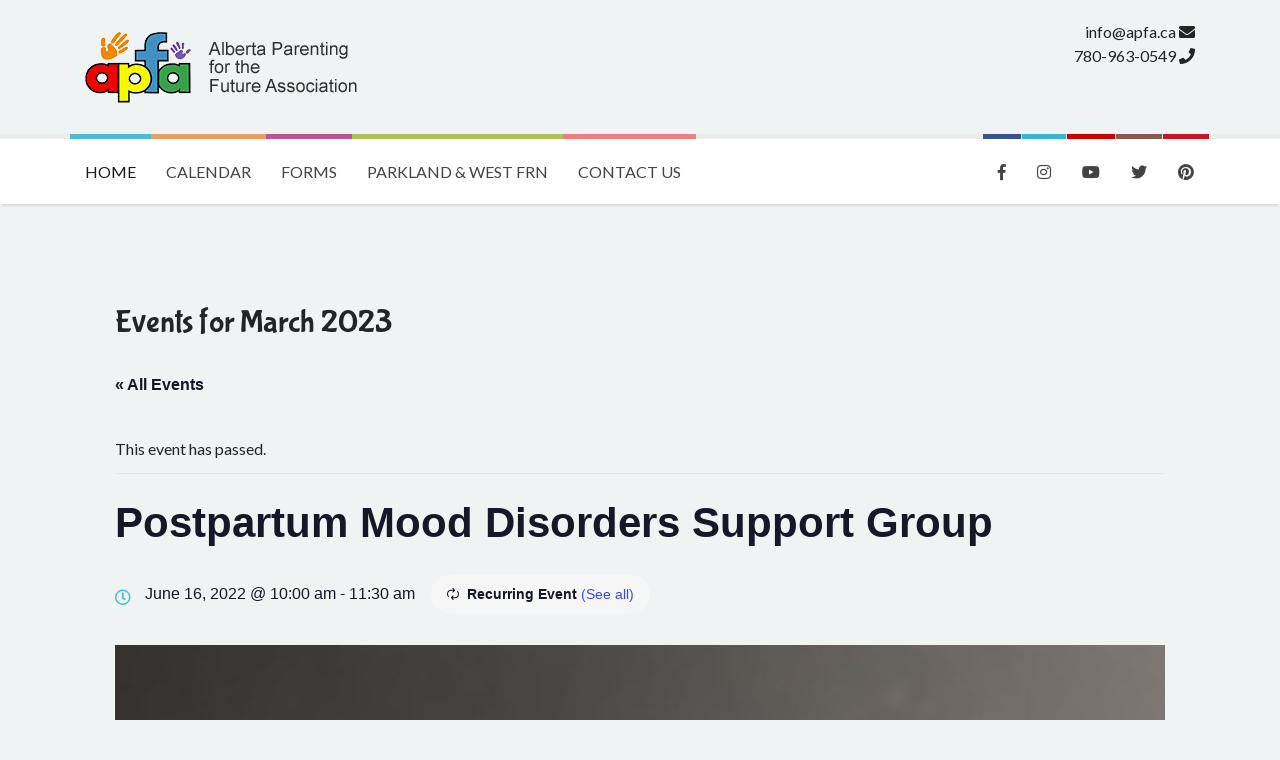

--- FILE ---
content_type: text/html; charset=UTF-8
request_url: https://albertaparenting.ca/event/postpartum-depression-support-7/2023-03-02/
body_size: 15347
content:
<!DOCTYPE html>
<html lang="en-CA">
  <head>
	  <!-- Required meta tags -->
    <meta charset="utf-8">
    <meta name="viewport" content="width=device-width, initial-scale=1, shrink-to-fit=no">
    <meta charset="UTF-8">

  <!-- Fonts -->
  <link href="https://fonts.googleapis.com/css?family=Lato:300,400" rel="stylesheet">
  <title>Events for March 2023 &#8211; apfa</title>
<link rel='stylesheet' id='tribe-events-views-v2-bootstrap-datepicker-styles-css' href='https://albertaparenting.ca/wp-content/plugins/the-events-calendar/vendor/bootstrap-datepicker/css/bootstrap-datepicker.standalone.min.css?ver=6.13.2.1' type='text/css' media='all' />
<link rel='stylesheet' id='tec-variables-skeleton-css' href='https://albertaparenting.ca/wp-content/plugins/the-events-calendar/common/build/css/variables-skeleton.css?ver=6.8.0.1' type='text/css' media='all' />
<link rel='stylesheet' id='tribe-common-skeleton-style-css' href='https://albertaparenting.ca/wp-content/plugins/the-events-calendar/common/build/css/common-skeleton.css?ver=6.8.0.1' type='text/css' media='all' />
<link rel='stylesheet' id='tribe-tooltipster-css-css' href='https://albertaparenting.ca/wp-content/plugins/the-events-calendar/common/vendor/tooltipster/tooltipster.bundle.min.css?ver=6.8.0.1' type='text/css' media='all' />
<link rel='stylesheet' id='tribe-events-views-v2-skeleton-css' href='https://albertaparenting.ca/wp-content/plugins/the-events-calendar/build/css/views-skeleton.css?ver=6.13.2.1' type='text/css' media='all' />
<link rel='stylesheet' id='tec-variables-full-css' href='https://albertaparenting.ca/wp-content/plugins/the-events-calendar/common/build/css/variables-full.css?ver=6.8.0.1' type='text/css' media='all' />
<link rel='stylesheet' id='tribe-common-full-style-css' href='https://albertaparenting.ca/wp-content/plugins/the-events-calendar/common/build/css/common-full.css?ver=6.8.0.1' type='text/css' media='all' />
<link rel='stylesheet' id='tribe-events-views-v2-full-css' href='https://albertaparenting.ca/wp-content/plugins/the-events-calendar/build/css/views-full.css?ver=6.13.2.1' type='text/css' media='all' />
<link rel='stylesheet' id='tribe-events-views-v2-print-css' href='https://albertaparenting.ca/wp-content/plugins/the-events-calendar/build/css/views-print.css?ver=6.13.2.1' type='text/css' media='print' />
<link rel='stylesheet' id='tribe-events-pro-views-v2-print-css' href='https://albertaparenting.ca/wp-content/plugins/events-calendar-pro/build/css/views-print.css?ver=7.6.0.1' type='text/css' media='print' />
<meta name='robots' content='max-image-preview:large' />
	<style>img:is([sizes="auto" i], [sizes^="auto," i]) { contain-intrinsic-size: 3000px 1500px }</style>
	<link rel='dns-prefetch' href='//connect.facebook.net' />
<link rel='dns-prefetch' href='//use.fontawesome.com' />
<link rel="alternate" type="application/rss+xml" title="apfa &raquo; Postpartum Mood Disorders Support Group Comments Feed" href="https://albertaparenting.ca/event/postpartum-depression-support-7/2022-06-16/feed/" />
<script type="text/javascript">
/* <![CDATA[ */
window._wpemojiSettings = {"baseUrl":"https:\/\/s.w.org\/images\/core\/emoji\/15.1.0\/72x72\/","ext":".png","svgUrl":"https:\/\/s.w.org\/images\/core\/emoji\/15.1.0\/svg\/","svgExt":".svg","source":{"concatemoji":"https:\/\/albertaparenting.ca\/wp-includes\/js\/wp-emoji-release.min.js?ver=6.8.1"}};
/*! This file is auto-generated */
!function(i,n){var o,s,e;function c(e){try{var t={supportTests:e,timestamp:(new Date).valueOf()};sessionStorage.setItem(o,JSON.stringify(t))}catch(e){}}function p(e,t,n){e.clearRect(0,0,e.canvas.width,e.canvas.height),e.fillText(t,0,0);var t=new Uint32Array(e.getImageData(0,0,e.canvas.width,e.canvas.height).data),r=(e.clearRect(0,0,e.canvas.width,e.canvas.height),e.fillText(n,0,0),new Uint32Array(e.getImageData(0,0,e.canvas.width,e.canvas.height).data));return t.every(function(e,t){return e===r[t]})}function u(e,t,n){switch(t){case"flag":return n(e,"\ud83c\udff3\ufe0f\u200d\u26a7\ufe0f","\ud83c\udff3\ufe0f\u200b\u26a7\ufe0f")?!1:!n(e,"\ud83c\uddfa\ud83c\uddf3","\ud83c\uddfa\u200b\ud83c\uddf3")&&!n(e,"\ud83c\udff4\udb40\udc67\udb40\udc62\udb40\udc65\udb40\udc6e\udb40\udc67\udb40\udc7f","\ud83c\udff4\u200b\udb40\udc67\u200b\udb40\udc62\u200b\udb40\udc65\u200b\udb40\udc6e\u200b\udb40\udc67\u200b\udb40\udc7f");case"emoji":return!n(e,"\ud83d\udc26\u200d\ud83d\udd25","\ud83d\udc26\u200b\ud83d\udd25")}return!1}function f(e,t,n){var r="undefined"!=typeof WorkerGlobalScope&&self instanceof WorkerGlobalScope?new OffscreenCanvas(300,150):i.createElement("canvas"),a=r.getContext("2d",{willReadFrequently:!0}),o=(a.textBaseline="top",a.font="600 32px Arial",{});return e.forEach(function(e){o[e]=t(a,e,n)}),o}function t(e){var t=i.createElement("script");t.src=e,t.defer=!0,i.head.appendChild(t)}"undefined"!=typeof Promise&&(o="wpEmojiSettingsSupports",s=["flag","emoji"],n.supports={everything:!0,everythingExceptFlag:!0},e=new Promise(function(e){i.addEventListener("DOMContentLoaded",e,{once:!0})}),new Promise(function(t){var n=function(){try{var e=JSON.parse(sessionStorage.getItem(o));if("object"==typeof e&&"number"==typeof e.timestamp&&(new Date).valueOf()<e.timestamp+604800&&"object"==typeof e.supportTests)return e.supportTests}catch(e){}return null}();if(!n){if("undefined"!=typeof Worker&&"undefined"!=typeof OffscreenCanvas&&"undefined"!=typeof URL&&URL.createObjectURL&&"undefined"!=typeof Blob)try{var e="postMessage("+f.toString()+"("+[JSON.stringify(s),u.toString(),p.toString()].join(",")+"));",r=new Blob([e],{type:"text/javascript"}),a=new Worker(URL.createObjectURL(r),{name:"wpTestEmojiSupports"});return void(a.onmessage=function(e){c(n=e.data),a.terminate(),t(n)})}catch(e){}c(n=f(s,u,p))}t(n)}).then(function(e){for(var t in e)n.supports[t]=e[t],n.supports.everything=n.supports.everything&&n.supports[t],"flag"!==t&&(n.supports.everythingExceptFlag=n.supports.everythingExceptFlag&&n.supports[t]);n.supports.everythingExceptFlag=n.supports.everythingExceptFlag&&!n.supports.flag,n.DOMReady=!1,n.readyCallback=function(){n.DOMReady=!0}}).then(function(){return e}).then(function(){var e;n.supports.everything||(n.readyCallback(),(e=n.source||{}).concatemoji?t(e.concatemoji):e.wpemoji&&e.twemoji&&(t(e.twemoji),t(e.wpemoji)))}))}((window,document),window._wpemojiSettings);
/* ]]> */
</script>
<link rel='stylesheet' id='tribe-events-full-pro-calendar-style-css' href='https://albertaparenting.ca/wp-content/plugins/events-calendar-pro/build/css/tribe-events-pro-full.css?ver=7.6.0.1' type='text/css' media='all' />
<link rel='stylesheet' id='tribe-events-virtual-skeleton-css' href='https://albertaparenting.ca/wp-content/plugins/events-calendar-pro/build/css/events-virtual-skeleton.css?ver=7.6.0.1' type='text/css' media='all' />
<link rel='stylesheet' id='tribe-events-virtual-full-css' href='https://albertaparenting.ca/wp-content/plugins/events-calendar-pro/build/css/events-virtual-full.css?ver=7.6.0.1' type='text/css' media='all' />
<link rel='stylesheet' id='tribe-events-virtual-single-skeleton-css' href='https://albertaparenting.ca/wp-content/plugins/events-calendar-pro/build/css/events-virtual-single-skeleton.css?ver=7.6.0.1' type='text/css' media='all' />
<link rel='stylesheet' id='tribe-events-virtual-single-full-css' href='https://albertaparenting.ca/wp-content/plugins/events-calendar-pro/build/css/events-virtual-single-full.css?ver=7.6.0.1' type='text/css' media='all' />
<link rel='stylesheet' id='tec-events-pro-single-css' href='https://albertaparenting.ca/wp-content/plugins/events-calendar-pro/build/css/events-single.css?ver=7.6.0.1' type='text/css' media='all' />
<link rel='stylesheet' id='tribe-events-calendar-pro-style-css' href='https://albertaparenting.ca/wp-content/plugins/events-calendar-pro/build/css/tribe-events-pro-full.css?ver=7.6.0.1' type='text/css' media='all' />
<link rel='stylesheet' id='tribe-events-pro-mini-calendar-block-styles-css' href='https://albertaparenting.ca/wp-content/plugins/events-calendar-pro/build/css/tribe-events-pro-mini-calendar-block.css?ver=7.6.0.1' type='text/css' media='all' />
<link rel='stylesheet' id='tribe-events-v2-single-skeleton-css' href='https://albertaparenting.ca/wp-content/plugins/the-events-calendar/build/css/tribe-events-single-skeleton.css?ver=6.13.2.1' type='text/css' media='all' />
<link rel='stylesheet' id='tribe-events-v2-single-skeleton-full-css' href='https://albertaparenting.ca/wp-content/plugins/the-events-calendar/build/css/tribe-events-single-full.css?ver=6.13.2.1' type='text/css' media='all' />
<link rel='stylesheet' id='tribe-events-virtual-single-v2-skeleton-css' href='https://albertaparenting.ca/wp-content/plugins/events-calendar-pro/build/css/events-virtual-single-v2-skeleton.css?ver=7.6.0.1' type='text/css' media='all' />
<link rel='stylesheet' id='tribe-events-virtual-single-v2-full-css' href='https://albertaparenting.ca/wp-content/plugins/events-calendar-pro/build/css/events-virtual-single-v2-full.css?ver=7.6.0.1' type='text/css' media='all' />
<link rel='stylesheet' id='tribe-events-v2-virtual-single-block-css' href='https://albertaparenting.ca/wp-content/plugins/events-calendar-pro/build/css/events-virtual-single-block.css?ver=7.6.0.1' type='text/css' media='all' />
<style id='wp-emoji-styles-inline-css' type='text/css'>

	img.wp-smiley, img.emoji {
		display: inline !important;
		border: none !important;
		box-shadow: none !important;
		height: 1em !important;
		width: 1em !important;
		margin: 0 0.07em !important;
		vertical-align: -0.1em !important;
		background: none !important;
		padding: 0 !important;
	}
</style>
<link rel='stylesheet' id='wp-block-library-css' href='https://albertaparenting.ca/wp-includes/css/dist/block-library/style.min.css?ver=6.8.1' type='text/css' media='all' />
<style id='classic-theme-styles-inline-css' type='text/css'>
/*! This file is auto-generated */
.wp-block-button__link{color:#fff;background-color:#32373c;border-radius:9999px;box-shadow:none;text-decoration:none;padding:calc(.667em + 2px) calc(1.333em + 2px);font-size:1.125em}.wp-block-file__button{background:#32373c;color:#fff;text-decoration:none}
</style>
<link rel='stylesheet' id='iee-eventbrite-events-block-style2-css' href='https://albertaparenting.ca/wp-content/plugins/import-eventbrite-events/assets/css/grid-style2.css?ver=1.7.7' type='text/css' media='all' />
<link rel='stylesheet' id='tribe-events-v2-single-blocks-css' href='https://albertaparenting.ca/wp-content/plugins/the-events-calendar/build/css/tribe-events-single-blocks.css?ver=6.13.2.1' type='text/css' media='all' />
<style id='global-styles-inline-css' type='text/css'>
:root{--wp--preset--aspect-ratio--square: 1;--wp--preset--aspect-ratio--4-3: 4/3;--wp--preset--aspect-ratio--3-4: 3/4;--wp--preset--aspect-ratio--3-2: 3/2;--wp--preset--aspect-ratio--2-3: 2/3;--wp--preset--aspect-ratio--16-9: 16/9;--wp--preset--aspect-ratio--9-16: 9/16;--wp--preset--color--black: #000000;--wp--preset--color--cyan-bluish-gray: #abb8c3;--wp--preset--color--white: #ffffff;--wp--preset--color--pale-pink: #f78da7;--wp--preset--color--vivid-red: #cf2e2e;--wp--preset--color--luminous-vivid-orange: #ff6900;--wp--preset--color--luminous-vivid-amber: #fcb900;--wp--preset--color--light-green-cyan: #7bdcb5;--wp--preset--color--vivid-green-cyan: #00d084;--wp--preset--color--pale-cyan-blue: #8ed1fc;--wp--preset--color--vivid-cyan-blue: #0693e3;--wp--preset--color--vivid-purple: #9b51e0;--wp--preset--gradient--vivid-cyan-blue-to-vivid-purple: linear-gradient(135deg,rgba(6,147,227,1) 0%,rgb(155,81,224) 100%);--wp--preset--gradient--light-green-cyan-to-vivid-green-cyan: linear-gradient(135deg,rgb(122,220,180) 0%,rgb(0,208,130) 100%);--wp--preset--gradient--luminous-vivid-amber-to-luminous-vivid-orange: linear-gradient(135deg,rgba(252,185,0,1) 0%,rgba(255,105,0,1) 100%);--wp--preset--gradient--luminous-vivid-orange-to-vivid-red: linear-gradient(135deg,rgba(255,105,0,1) 0%,rgb(207,46,46) 100%);--wp--preset--gradient--very-light-gray-to-cyan-bluish-gray: linear-gradient(135deg,rgb(238,238,238) 0%,rgb(169,184,195) 100%);--wp--preset--gradient--cool-to-warm-spectrum: linear-gradient(135deg,rgb(74,234,220) 0%,rgb(151,120,209) 20%,rgb(207,42,186) 40%,rgb(238,44,130) 60%,rgb(251,105,98) 80%,rgb(254,248,76) 100%);--wp--preset--gradient--blush-light-purple: linear-gradient(135deg,rgb(255,206,236) 0%,rgb(152,150,240) 100%);--wp--preset--gradient--blush-bordeaux: linear-gradient(135deg,rgb(254,205,165) 0%,rgb(254,45,45) 50%,rgb(107,0,62) 100%);--wp--preset--gradient--luminous-dusk: linear-gradient(135deg,rgb(255,203,112) 0%,rgb(199,81,192) 50%,rgb(65,88,208) 100%);--wp--preset--gradient--pale-ocean: linear-gradient(135deg,rgb(255,245,203) 0%,rgb(182,227,212) 50%,rgb(51,167,181) 100%);--wp--preset--gradient--electric-grass: linear-gradient(135deg,rgb(202,248,128) 0%,rgb(113,206,126) 100%);--wp--preset--gradient--midnight: linear-gradient(135deg,rgb(2,3,129) 0%,rgb(40,116,252) 100%);--wp--preset--font-size--small: 13px;--wp--preset--font-size--medium: 20px;--wp--preset--font-size--large: 36px;--wp--preset--font-size--x-large: 42px;--wp--preset--spacing--20: 0.44rem;--wp--preset--spacing--30: 0.67rem;--wp--preset--spacing--40: 1rem;--wp--preset--spacing--50: 1.5rem;--wp--preset--spacing--60: 2.25rem;--wp--preset--spacing--70: 3.38rem;--wp--preset--spacing--80: 5.06rem;--wp--preset--shadow--natural: 6px 6px 9px rgba(0, 0, 0, 0.2);--wp--preset--shadow--deep: 12px 12px 50px rgba(0, 0, 0, 0.4);--wp--preset--shadow--sharp: 6px 6px 0px rgba(0, 0, 0, 0.2);--wp--preset--shadow--outlined: 6px 6px 0px -3px rgba(255, 255, 255, 1), 6px 6px rgba(0, 0, 0, 1);--wp--preset--shadow--crisp: 6px 6px 0px rgba(0, 0, 0, 1);}:where(.is-layout-flex){gap: 0.5em;}:where(.is-layout-grid){gap: 0.5em;}body .is-layout-flex{display: flex;}.is-layout-flex{flex-wrap: wrap;align-items: center;}.is-layout-flex > :is(*, div){margin: 0;}body .is-layout-grid{display: grid;}.is-layout-grid > :is(*, div){margin: 0;}:where(.wp-block-columns.is-layout-flex){gap: 2em;}:where(.wp-block-columns.is-layout-grid){gap: 2em;}:where(.wp-block-post-template.is-layout-flex){gap: 1.25em;}:where(.wp-block-post-template.is-layout-grid){gap: 1.25em;}.has-black-color{color: var(--wp--preset--color--black) !important;}.has-cyan-bluish-gray-color{color: var(--wp--preset--color--cyan-bluish-gray) !important;}.has-white-color{color: var(--wp--preset--color--white) !important;}.has-pale-pink-color{color: var(--wp--preset--color--pale-pink) !important;}.has-vivid-red-color{color: var(--wp--preset--color--vivid-red) !important;}.has-luminous-vivid-orange-color{color: var(--wp--preset--color--luminous-vivid-orange) !important;}.has-luminous-vivid-amber-color{color: var(--wp--preset--color--luminous-vivid-amber) !important;}.has-light-green-cyan-color{color: var(--wp--preset--color--light-green-cyan) !important;}.has-vivid-green-cyan-color{color: var(--wp--preset--color--vivid-green-cyan) !important;}.has-pale-cyan-blue-color{color: var(--wp--preset--color--pale-cyan-blue) !important;}.has-vivid-cyan-blue-color{color: var(--wp--preset--color--vivid-cyan-blue) !important;}.has-vivid-purple-color{color: var(--wp--preset--color--vivid-purple) !important;}.has-black-background-color{background-color: var(--wp--preset--color--black) !important;}.has-cyan-bluish-gray-background-color{background-color: var(--wp--preset--color--cyan-bluish-gray) !important;}.has-white-background-color{background-color: var(--wp--preset--color--white) !important;}.has-pale-pink-background-color{background-color: var(--wp--preset--color--pale-pink) !important;}.has-vivid-red-background-color{background-color: var(--wp--preset--color--vivid-red) !important;}.has-luminous-vivid-orange-background-color{background-color: var(--wp--preset--color--luminous-vivid-orange) !important;}.has-luminous-vivid-amber-background-color{background-color: var(--wp--preset--color--luminous-vivid-amber) !important;}.has-light-green-cyan-background-color{background-color: var(--wp--preset--color--light-green-cyan) !important;}.has-vivid-green-cyan-background-color{background-color: var(--wp--preset--color--vivid-green-cyan) !important;}.has-pale-cyan-blue-background-color{background-color: var(--wp--preset--color--pale-cyan-blue) !important;}.has-vivid-cyan-blue-background-color{background-color: var(--wp--preset--color--vivid-cyan-blue) !important;}.has-vivid-purple-background-color{background-color: var(--wp--preset--color--vivid-purple) !important;}.has-black-border-color{border-color: var(--wp--preset--color--black) !important;}.has-cyan-bluish-gray-border-color{border-color: var(--wp--preset--color--cyan-bluish-gray) !important;}.has-white-border-color{border-color: var(--wp--preset--color--white) !important;}.has-pale-pink-border-color{border-color: var(--wp--preset--color--pale-pink) !important;}.has-vivid-red-border-color{border-color: var(--wp--preset--color--vivid-red) !important;}.has-luminous-vivid-orange-border-color{border-color: var(--wp--preset--color--luminous-vivid-orange) !important;}.has-luminous-vivid-amber-border-color{border-color: var(--wp--preset--color--luminous-vivid-amber) !important;}.has-light-green-cyan-border-color{border-color: var(--wp--preset--color--light-green-cyan) !important;}.has-vivid-green-cyan-border-color{border-color: var(--wp--preset--color--vivid-green-cyan) !important;}.has-pale-cyan-blue-border-color{border-color: var(--wp--preset--color--pale-cyan-blue) !important;}.has-vivid-cyan-blue-border-color{border-color: var(--wp--preset--color--vivid-cyan-blue) !important;}.has-vivid-purple-border-color{border-color: var(--wp--preset--color--vivid-purple) !important;}.has-vivid-cyan-blue-to-vivid-purple-gradient-background{background: var(--wp--preset--gradient--vivid-cyan-blue-to-vivid-purple) !important;}.has-light-green-cyan-to-vivid-green-cyan-gradient-background{background: var(--wp--preset--gradient--light-green-cyan-to-vivid-green-cyan) !important;}.has-luminous-vivid-amber-to-luminous-vivid-orange-gradient-background{background: var(--wp--preset--gradient--luminous-vivid-amber-to-luminous-vivid-orange) !important;}.has-luminous-vivid-orange-to-vivid-red-gradient-background{background: var(--wp--preset--gradient--luminous-vivid-orange-to-vivid-red) !important;}.has-very-light-gray-to-cyan-bluish-gray-gradient-background{background: var(--wp--preset--gradient--very-light-gray-to-cyan-bluish-gray) !important;}.has-cool-to-warm-spectrum-gradient-background{background: var(--wp--preset--gradient--cool-to-warm-spectrum) !important;}.has-blush-light-purple-gradient-background{background: var(--wp--preset--gradient--blush-light-purple) !important;}.has-blush-bordeaux-gradient-background{background: var(--wp--preset--gradient--blush-bordeaux) !important;}.has-luminous-dusk-gradient-background{background: var(--wp--preset--gradient--luminous-dusk) !important;}.has-pale-ocean-gradient-background{background: var(--wp--preset--gradient--pale-ocean) !important;}.has-electric-grass-gradient-background{background: var(--wp--preset--gradient--electric-grass) !important;}.has-midnight-gradient-background{background: var(--wp--preset--gradient--midnight) !important;}.has-small-font-size{font-size: var(--wp--preset--font-size--small) !important;}.has-medium-font-size{font-size: var(--wp--preset--font-size--medium) !important;}.has-large-font-size{font-size: var(--wp--preset--font-size--large) !important;}.has-x-large-font-size{font-size: var(--wp--preset--font-size--x-large) !important;}
:where(.wp-block-post-template.is-layout-flex){gap: 1.25em;}:where(.wp-block-post-template.is-layout-grid){gap: 1.25em;}
:where(.wp-block-columns.is-layout-flex){gap: 2em;}:where(.wp-block-columns.is-layout-grid){gap: 2em;}
:root :where(.wp-block-pullquote){font-size: 1.5em;line-height: 1.6;}
</style>
<link rel='stylesheet' id='font-awesome-css' href='https://albertaparenting.ca/wp-content/plugins/import-eventbrite-events/assets/css/font-awesome.min.css?ver=1.7.7' type='text/css' media='all' />
<link rel='stylesheet' id='import-eventbrite-events-front-css' href='https://albertaparenting.ca/wp-content/plugins/import-eventbrite-events/assets/css/import-eventbrite-events.css?ver=1.7.7' type='text/css' media='all' />
<link rel='stylesheet' id='import-eventbrite-events-front-style2-css' href='https://albertaparenting.ca/wp-content/plugins/import-eventbrite-events/assets/css/grid-style2.css?ver=1.7.7' type='text/css' media='all' />
<link rel='stylesheet' id='tribe-events-block-event-venue-css' href='https://albertaparenting.ca/wp-content/plugins/the-events-calendar/build/event-venue/frontend.css?ver=6.13.2.1' type='text/css' media='all' />
<link rel='stylesheet' id='bootstrap-css' href='https://albertaparenting.ca/wp-content/themes/apfa/bootstrap/css/bootstrap.min.css?ver=6.8.1' type='text/css' media='all' />
<link rel='stylesheet' id='apfa-style-css' href='https://albertaparenting.ca/wp-content/themes/apfa/style.css?ver=6.8.1' type='text/css' media='all' />
<link rel='stylesheet' id='custom-fa-css' href='https://use.fontawesome.com/releases/v5.0.6/css/all.css?ver=6.8.1' type='text/css' media='all' />
<style id='teccc-nofile-stylesheet-inline-css' type='text/css'>

.teccc-legend a, .tribe-events-calendar a, #tribe-events-content .tribe-events-tooltip h4
{
	font-weight: bold;
}

.tribe-events-list .vevent.hentry h2 {
	padding-left: 5px;
}


@media only screen and (max-width: 768px) {
	.tribe-events-calendar td .hentry,
	.tribe-events-calendar td .type-tribe_events {
		display: block;
	}

	h3.entry-title.summary,
	h3.tribe-events-month-event-title,
	.tribe-events-calendar .tribe-events-has-events:after {
		display: none;
	}

	.tribe-events-calendar .mobile-trigger .tribe-events-tooltip {
		display: none !important;
	}
}

.tribe-grid-body div[id*="tribe-events-event-"][class*="tribe-events-category-"].tribe-events-week-hourly-single
{ border-right: 1px solid #000; }

.tribe-events .tribe-events-calendar-month__multiday-event-bar,
.tribe-events .tribe-events-calendar-month__multiday-event-bar-inner,
.tribe-events-calendar-month__multiday-event-wrapper
{ background-color: #F7F6F6; }

.tribe-events-pro .tribe-events-pro-week-grid__multiday-event-bar,
.tribe-events-pro .tribe-events-pro-week-grid__multiday-event-wrapper
{ background-color: #F7F6F6 !important; }

.tribe-events-calendar-month__multiday-event-wrapper.tribe-events-calendar-month__multiday-event--empty
{ background-color: transparent !important; }

.tribe-events-pro-week-grid__multiday-event-wrapper.tribe-events-pro-week-grid__multiday-event--empty
{ background-color: transparent !important; }

.tribe-common--breakpoint-medium.tribe-events .tribe-events-calendar-list__event-datetime-featured-text,
.tribe-events-calendar-month-mobile-events__mobile-event-datetime-featured-text,
.tribe-events-calendar-day__event-datetime-featured-text,
.tribe-common-c-svgicon--featured
{ color: #0ea0d7 !important; }

.tribe-events-calendar-list__event-date-tag-datetime:after, 
.tribe-events-widget-events-list__event-date-tag-datetime:after, 
.tribe-events .tribe-events-calendar-day__event--featured:after,
.tribe-events .tribe-events-calendar-month__calendar-event--featured:before
{ background-color: #0ea0d7 !important; }

.tribe-events-pro .tribe-events-pro-photo__event-datetime-featured-text,
.tribe-events-pro .tribe-events-pro-map__event-datetime-featured-text
{ color: #0ea0d7 !important; }

.tribe-events-pro .tribe-events-pro-week-grid__event--featured .tribe-events-pro-week-grid__event-link-inner:before
{ background-color: #0ea0d7 !important; }


	
		.tribe-events-category-children-0-5 h2.tribe-events-list-event-title.entry-title a,
.tribe-events-category-children-0-5 h2.tribe-events-list-event-title a,
.tribe-events-category-children-0-5 h3.tribe-events-list-event-title a,
.tribe-event-featured .tribe-events-category-children-0-5 h3.tribe-events-list-event-title a,
.tribe-events-list .tribe-events-loop .tribe-event-featured.tribe-events-category-children-0-5 h3.tribe-events-list-event-title a,	.tribe-events-shortcode .tribe-events-month table .type-tribe_events.tribe-events-category-children-0-5,		.tribe-events-list .tribe-events-loop .tribe-event-featured.tribe-events-category-children-0-5 h3.tribe-events-list-event-title a:hover,
#tribe-events-content table.tribe-events-calendar .type-tribe_events.tribe-events-category-children-0-5.tribe-event-featured h3.tribe-events-month-event-title a:hover,	.tribe-events-category-children-0-5 .tribe-events-map-event-title a:link,
.tribe-events-category-children-0-5 .tribe-events-map-event-title a:visited,	#tribe-events-content div.tribe-events-category-children-0-5.hentry.vevent h3.entry-title a,
.tribe-grid-body .tribe-events-category-children-0-5 a,
.tribe-grid-body .type-tribe_events.tribe-events-category-children-0-5 a,
.tribe-grid-allday .tribe-events-category-children-0-5 a,	.tribe-events-adv-list-widget .tribe-events-category-children-0-5 h2 a:link,
.tribe-events-adv-list-widget .tribe-events-category-children-0-5 h2 a:visited,
.tribe-mini-calendar-list-wrapper .tribe-events-category-children-0-5 h2 a:link,
.tribe-mini-calendar-list-wrapper .tribe-events-category-children-0-5 h2 a:visited,
.tribe-events-category-children-0-5.tribe-event-featured .tribe-mini-calendar-event .tribe-events-title a,
.tribe-venue-widget-list li.tribe-events-category-children-0-5 h4 a:link,
.tribe-venue-widget-list li.tribe-events-category-children-0-5 h4 a:visited,	.teccc-legend li.tribe_events_cat-children-0-5 a,
.tribe-common article.tribe_events_cat-children-0-5 h3 a,
.tribe-common article.tribe_events_cat-children-0-5 h3 a:link,
.tribe-common article.tribe_events_cat-children-0-5 h3 a:visited,
article.tribe-events-calendar-month__multiday-event.tribe_events_cat-children-0-5 h3,	#tribe-events-content table.tribe-events-calendar .tribe-event-featured.tribe-events-category-children-0-5 .tribe-events-month-event-title a,
.teccc-legend li.tribe-events-category-children-0-5 a,
.tribe-events-calendar .tribe-events-category-children-0-5 a,
#tribe-events-content .teccc-legend li.tribe-events-category-children-0-5 a,
#tribe-events-content .tribe-events-calendar .tribe-events-category-children-0-5 a,
.type-tribe_events.tribe-events-category-children-0-5 h2 a,
.tribe-events-category-children-0-5 > div.hentry.vevent > h3.entry-title a,
.tribe-events-mobile.tribe-events-category-children-0-5 h4 a
{
		text-decoration: none;
}

		.tribe-events-category-children-0-5 h3.tribe-events-list-event-title,		.tribe-events-shortcode .tribe-events-month table .type-tribe_events.tribe-events-category-children-0-5,	.tribe-events-category-children-0-5 .tribe-events-map-event-title a:link,
.tribe-events-category-children-0-5 .tribe-events-map-event-title a:visited,
article.tribe-events-pro-map__event-card.tribe_events_cat-children-0-5 h3,
article.tribe-events-pro-photo__event.tribe_events_cat-children-0-5 h3,	.tribe-grid-body .tribe-events-week-hourly-single:hover.tribe-events-category-children-0-5,
.tribe-grid-body .tribe-events-week-hourly-single.tribe-events-category-children-0-5,
.tribe-grid-allday .tribe-events-week-allday-single.tribe-events-category-children-0-5,
article.tribe-events-pro-week-grid__event.tribe_events_cat-children-0-5 h3,
article.tribe-events-pro-week-mobile-events__event.tribe_events_cat-children-0-5 h3,
article.tribe-events-pro-week-grid__multiday-event.tribe_events_cat-children-0-5 h3,
article.tribe-events-pro-week-grid__multiday-event.tribe_events_cat-children-0-5 .tribe-events-pro-week-grid__multiday-event-bar-inner h3,
article.tribe-events-pro-week-grid__multiday-event.tribe_events_cat-children-0-5 .tribe-events-pro-week-grid__multiday-event-bar-inner,	.tribe-common article.tribe_events_cat-children-0-5 h3.tribe-events-pro-summary__event-title,	.tribe-mini-calendar td.tribe-events-has-events.tribe-events-category-children-0-5,
.tribe-events-adv-list-widget .tribe-events-category-children-0-5 h2,
.tribe-venue-widget-list li.tribe-events-category-children-0-5 h4,	.teccc-legend li.tribe_events_cat-children-0-5,
article.tribe_events_cat-children-0-5 header.tribe-events-widget-events-list__event-header h3,
article.tribe-events-calendar-month__calendar-event.tribe_events_cat-children-0-5 h3,
article.tribe-events-calendar-month__multiday-event.tribe_events_cat-children-0-5 .tribe-events-calendar-month__multiday-event-bar-inner,
article.tribe-events-calendar-month-mobile-events__mobile-event.tribe_events_cat-children-0-5 h3,
article.tribe-events-calendar-day__event.tribe_events_cat-children-0-5 h3,
article.tribe-events-calendar-list__event.tribe_events_cat-children-0-5 h3,
article.tribe-events-calendar-latest-past__event.tribe_events_cat-children-0-5 h3,	.events-archive.events-gridview #tribe-events-content table .type-tribe_events.tribe-events-category-children-0-5,
.teccc-legend li.tribe-events-category-children-0-5,
.tribe-events-calendar .tribe-events-category-children-0-5,
.type-tribe_events.tribe-events-category-children-0-5 h2,
.tribe-events-category-children-0-5 > div.hentry.vevent > h3.entry-title,
.tribe-events-mobile.tribe-events-category-children-0-5 h4
{
				border-left: 5px solid #acc158;
			border-right: 5px solid transparent;
		line-height: 1.4em;
	padding-left: 5px;
	padding-bottom: 2px;
}

	.tribe-events-calendar .tribe-event-featured.tribe-events-category-children-0-5,
#tribe-events-content table.tribe-events-calendar .type-tribe_events.tribe-event-featured.tribe-events-category-children-0-5,
.tribe-grid-body div[id*='tribe-events-event-'][class*='tribe-events-category-'].tribe-events-week-hourly-single.tribe-event-featured
{ border-right: 5px solid #0ea0d7 }

	
	article.tribe-events-pro-week-grid__multiday-event.tribe_events_cat-children-0-5 h3
{ border-left: 0px solid transparent !important; }

	.tribe-events-category-children-0-5 .tribe-events-map-event-title a:link,
.tribe-events-category-children-0-5 .tribe-events-map-event-title a:visited,	.tribe-events-adv-list-widget .tribe-events-category-children-0-5 h2 a:link,
.tribe-events-adv-list-widget .tribe-events-category-children-0-5 h2 a:visited,
.tribe-mini-calendar-list-wrapper .tribe-events-category-children-0-5 h2 a:link,
.tribe-mini-calendar-list-wrapper .tribe-events-category-children-0-5 h2 a:visited,
.tribe-events-category-children-0-5.tribe-event-featured .tribe-mini-calendar-event .tribe-events-title a,
.tribe-venue-widget-list li.tribe-events-category-children-0-5 h4 a:link,
.tribe-venue-widget-list li.tribe-events-category-children-0-5 h4 a:visited,	.tribe-events-category-children-0-5 h2.tribe-events-list-event-title.entry-title a,
.tribe-events-category-children-0-5 h2.tribe-events-list-event-title a,
.tribe-events-category-children-0-5 h3.tribe-events-list-event-title a,
.tribe-event-featured .tribe-events-category-children-0-5 h3.tribe-events-list-event-title a,
.tribe-events-list .tribe-events-loop .tribe-event-featured.tribe-events-category-children-0-5 h3.tribe-events-list-event-title a
{
	width: auto;
	display: block;
}
	
		.tribe-events-category-children-13-18 h2.tribe-events-list-event-title.entry-title a,
.tribe-events-category-children-13-18 h2.tribe-events-list-event-title a,
.tribe-events-category-children-13-18 h3.tribe-events-list-event-title a,
.tribe-event-featured .tribe-events-category-children-13-18 h3.tribe-events-list-event-title a,
.tribe-events-list .tribe-events-loop .tribe-event-featured.tribe-events-category-children-13-18 h3.tribe-events-list-event-title a,	.tribe-events-shortcode .tribe-events-month table .type-tribe_events.tribe-events-category-children-13-18,		.tribe-events-list .tribe-events-loop .tribe-event-featured.tribe-events-category-children-13-18 h3.tribe-events-list-event-title a:hover,
#tribe-events-content table.tribe-events-calendar .type-tribe_events.tribe-events-category-children-13-18.tribe-event-featured h3.tribe-events-month-event-title a:hover,	.tribe-events-category-children-13-18 .tribe-events-map-event-title a:link,
.tribe-events-category-children-13-18 .tribe-events-map-event-title a:visited,	#tribe-events-content div.tribe-events-category-children-13-18.hentry.vevent h3.entry-title a,
.tribe-grid-body .tribe-events-category-children-13-18 a,
.tribe-grid-body .type-tribe_events.tribe-events-category-children-13-18 a,
.tribe-grid-allday .tribe-events-category-children-13-18 a,	.tribe-events-adv-list-widget .tribe-events-category-children-13-18 h2 a:link,
.tribe-events-adv-list-widget .tribe-events-category-children-13-18 h2 a:visited,
.tribe-mini-calendar-list-wrapper .tribe-events-category-children-13-18 h2 a:link,
.tribe-mini-calendar-list-wrapper .tribe-events-category-children-13-18 h2 a:visited,
.tribe-events-category-children-13-18.tribe-event-featured .tribe-mini-calendar-event .tribe-events-title a,
.tribe-venue-widget-list li.tribe-events-category-children-13-18 h4 a:link,
.tribe-venue-widget-list li.tribe-events-category-children-13-18 h4 a:visited,	.teccc-legend li.tribe_events_cat-children-13-18 a,
.tribe-common article.tribe_events_cat-children-13-18 h3 a,
.tribe-common article.tribe_events_cat-children-13-18 h3 a:link,
.tribe-common article.tribe_events_cat-children-13-18 h3 a:visited,
article.tribe-events-calendar-month__multiday-event.tribe_events_cat-children-13-18 h3,	#tribe-events-content table.tribe-events-calendar .tribe-event-featured.tribe-events-category-children-13-18 .tribe-events-month-event-title a,
.teccc-legend li.tribe-events-category-children-13-18 a,
.tribe-events-calendar .tribe-events-category-children-13-18 a,
#tribe-events-content .teccc-legend li.tribe-events-category-children-13-18 a,
#tribe-events-content .tribe-events-calendar .tribe-events-category-children-13-18 a,
.type-tribe_events.tribe-events-category-children-13-18 h2 a,
.tribe-events-category-children-13-18 > div.hentry.vevent > h3.entry-title a,
.tribe-events-mobile.tribe-events-category-children-13-18 h4 a
{
		text-decoration: none;
}

		.tribe-events-category-children-13-18 h3.tribe-events-list-event-title,		.tribe-events-shortcode .tribe-events-month table .type-tribe_events.tribe-events-category-children-13-18,	.tribe-events-category-children-13-18 .tribe-events-map-event-title a:link,
.tribe-events-category-children-13-18 .tribe-events-map-event-title a:visited,
article.tribe-events-pro-map__event-card.tribe_events_cat-children-13-18 h3,
article.tribe-events-pro-photo__event.tribe_events_cat-children-13-18 h3,	.tribe-grid-body .tribe-events-week-hourly-single:hover.tribe-events-category-children-13-18,
.tribe-grid-body .tribe-events-week-hourly-single.tribe-events-category-children-13-18,
.tribe-grid-allday .tribe-events-week-allday-single.tribe-events-category-children-13-18,
article.tribe-events-pro-week-grid__event.tribe_events_cat-children-13-18 h3,
article.tribe-events-pro-week-mobile-events__event.tribe_events_cat-children-13-18 h3,
article.tribe-events-pro-week-grid__multiday-event.tribe_events_cat-children-13-18 h3,
article.tribe-events-pro-week-grid__multiday-event.tribe_events_cat-children-13-18 .tribe-events-pro-week-grid__multiday-event-bar-inner h3,
article.tribe-events-pro-week-grid__multiday-event.tribe_events_cat-children-13-18 .tribe-events-pro-week-grid__multiday-event-bar-inner,	.tribe-common article.tribe_events_cat-children-13-18 h3.tribe-events-pro-summary__event-title,	.tribe-mini-calendar td.tribe-events-has-events.tribe-events-category-children-13-18,
.tribe-events-adv-list-widget .tribe-events-category-children-13-18 h2,
.tribe-venue-widget-list li.tribe-events-category-children-13-18 h4,	.teccc-legend li.tribe_events_cat-children-13-18,
article.tribe_events_cat-children-13-18 header.tribe-events-widget-events-list__event-header h3,
article.tribe-events-calendar-month__calendar-event.tribe_events_cat-children-13-18 h3,
article.tribe-events-calendar-month__multiday-event.tribe_events_cat-children-13-18 .tribe-events-calendar-month__multiday-event-bar-inner,
article.tribe-events-calendar-month-mobile-events__mobile-event.tribe_events_cat-children-13-18 h3,
article.tribe-events-calendar-day__event.tribe_events_cat-children-13-18 h3,
article.tribe-events-calendar-list__event.tribe_events_cat-children-13-18 h3,
article.tribe-events-calendar-latest-past__event.tribe_events_cat-children-13-18 h3,	.events-archive.events-gridview #tribe-events-content table .type-tribe_events.tribe-events-category-children-13-18,
.teccc-legend li.tribe-events-category-children-13-18,
.tribe-events-calendar .tribe-events-category-children-13-18,
.type-tribe_events.tribe-events-category-children-13-18 h2,
.tribe-events-category-children-13-18 > div.hentry.vevent > h3.entry-title,
.tribe-events-mobile.tribe-events-category-children-13-18 h4
{
				border-left: 5px solid #ea9d5f;
			border-right: 5px solid transparent;
		line-height: 1.4em;
	padding-left: 5px;
	padding-bottom: 2px;
}

	.tribe-events-calendar .tribe-event-featured.tribe-events-category-children-13-18,
#tribe-events-content table.tribe-events-calendar .type-tribe_events.tribe-event-featured.tribe-events-category-children-13-18,
.tribe-grid-body div[id*='tribe-events-event-'][class*='tribe-events-category-'].tribe-events-week-hourly-single.tribe-event-featured
{ border-right: 5px solid #0ea0d7 }

	
	article.tribe-events-pro-week-grid__multiday-event.tribe_events_cat-children-13-18 h3
{ border-left: 0px solid transparent !important; }

	.tribe-events-category-children-13-18 .tribe-events-map-event-title a:link,
.tribe-events-category-children-13-18 .tribe-events-map-event-title a:visited,	.tribe-events-adv-list-widget .tribe-events-category-children-13-18 h2 a:link,
.tribe-events-adv-list-widget .tribe-events-category-children-13-18 h2 a:visited,
.tribe-mini-calendar-list-wrapper .tribe-events-category-children-13-18 h2 a:link,
.tribe-mini-calendar-list-wrapper .tribe-events-category-children-13-18 h2 a:visited,
.tribe-events-category-children-13-18.tribe-event-featured .tribe-mini-calendar-event .tribe-events-title a,
.tribe-venue-widget-list li.tribe-events-category-children-13-18 h4 a:link,
.tribe-venue-widget-list li.tribe-events-category-children-13-18 h4 a:visited,	.tribe-events-category-children-13-18 h2.tribe-events-list-event-title.entry-title a,
.tribe-events-category-children-13-18 h2.tribe-events-list-event-title a,
.tribe-events-category-children-13-18 h3.tribe-events-list-event-title a,
.tribe-event-featured .tribe-events-category-children-13-18 h3.tribe-events-list-event-title a,
.tribe-events-list .tribe-events-loop .tribe-event-featured.tribe-events-category-children-13-18 h3.tribe-events-list-event-title a
{
	width: auto;
	display: block;
}
	
		.tribe-events-category-children-6-12 h2.tribe-events-list-event-title.entry-title a,
.tribe-events-category-children-6-12 h2.tribe-events-list-event-title a,
.tribe-events-category-children-6-12 h3.tribe-events-list-event-title a,
.tribe-event-featured .tribe-events-category-children-6-12 h3.tribe-events-list-event-title a,
.tribe-events-list .tribe-events-loop .tribe-event-featured.tribe-events-category-children-6-12 h3.tribe-events-list-event-title a,	.tribe-events-shortcode .tribe-events-month table .type-tribe_events.tribe-events-category-children-6-12,		.tribe-events-list .tribe-events-loop .tribe-event-featured.tribe-events-category-children-6-12 h3.tribe-events-list-event-title a:hover,
#tribe-events-content table.tribe-events-calendar .type-tribe_events.tribe-events-category-children-6-12.tribe-event-featured h3.tribe-events-month-event-title a:hover,	.tribe-events-category-children-6-12 .tribe-events-map-event-title a:link,
.tribe-events-category-children-6-12 .tribe-events-map-event-title a:visited,	#tribe-events-content div.tribe-events-category-children-6-12.hentry.vevent h3.entry-title a,
.tribe-grid-body .tribe-events-category-children-6-12 a,
.tribe-grid-body .type-tribe_events.tribe-events-category-children-6-12 a,
.tribe-grid-allday .tribe-events-category-children-6-12 a,	.tribe-events-adv-list-widget .tribe-events-category-children-6-12 h2 a:link,
.tribe-events-adv-list-widget .tribe-events-category-children-6-12 h2 a:visited,
.tribe-mini-calendar-list-wrapper .tribe-events-category-children-6-12 h2 a:link,
.tribe-mini-calendar-list-wrapper .tribe-events-category-children-6-12 h2 a:visited,
.tribe-events-category-children-6-12.tribe-event-featured .tribe-mini-calendar-event .tribe-events-title a,
.tribe-venue-widget-list li.tribe-events-category-children-6-12 h4 a:link,
.tribe-venue-widget-list li.tribe-events-category-children-6-12 h4 a:visited,	.teccc-legend li.tribe_events_cat-children-6-12 a,
.tribe-common article.tribe_events_cat-children-6-12 h3 a,
.tribe-common article.tribe_events_cat-children-6-12 h3 a:link,
.tribe-common article.tribe_events_cat-children-6-12 h3 a:visited,
article.tribe-events-calendar-month__multiday-event.tribe_events_cat-children-6-12 h3,	#tribe-events-content table.tribe-events-calendar .tribe-event-featured.tribe-events-category-children-6-12 .tribe-events-month-event-title a,
.teccc-legend li.tribe-events-category-children-6-12 a,
.tribe-events-calendar .tribe-events-category-children-6-12 a,
#tribe-events-content .teccc-legend li.tribe-events-category-children-6-12 a,
#tribe-events-content .tribe-events-calendar .tribe-events-category-children-6-12 a,
.type-tribe_events.tribe-events-category-children-6-12 h2 a,
.tribe-events-category-children-6-12 > div.hentry.vevent > h3.entry-title a,
.tribe-events-mobile.tribe-events-category-children-6-12 h4 a
{
		text-decoration: none;
}

		.tribe-events-category-children-6-12 h3.tribe-events-list-event-title,		.tribe-events-shortcode .tribe-events-month table .type-tribe_events.tribe-events-category-children-6-12,	.tribe-events-category-children-6-12 .tribe-events-map-event-title a:link,
.tribe-events-category-children-6-12 .tribe-events-map-event-title a:visited,
article.tribe-events-pro-map__event-card.tribe_events_cat-children-6-12 h3,
article.tribe-events-pro-photo__event.tribe_events_cat-children-6-12 h3,	.tribe-grid-body .tribe-events-week-hourly-single:hover.tribe-events-category-children-6-12,
.tribe-grid-body .tribe-events-week-hourly-single.tribe-events-category-children-6-12,
.tribe-grid-allday .tribe-events-week-allday-single.tribe-events-category-children-6-12,
article.tribe-events-pro-week-grid__event.tribe_events_cat-children-6-12 h3,
article.tribe-events-pro-week-mobile-events__event.tribe_events_cat-children-6-12 h3,
article.tribe-events-pro-week-grid__multiday-event.tribe_events_cat-children-6-12 h3,
article.tribe-events-pro-week-grid__multiday-event.tribe_events_cat-children-6-12 .tribe-events-pro-week-grid__multiday-event-bar-inner h3,
article.tribe-events-pro-week-grid__multiday-event.tribe_events_cat-children-6-12 .tribe-events-pro-week-grid__multiday-event-bar-inner,	.tribe-common article.tribe_events_cat-children-6-12 h3.tribe-events-pro-summary__event-title,	.tribe-mini-calendar td.tribe-events-has-events.tribe-events-category-children-6-12,
.tribe-events-adv-list-widget .tribe-events-category-children-6-12 h2,
.tribe-venue-widget-list li.tribe-events-category-children-6-12 h4,	.teccc-legend li.tribe_events_cat-children-6-12,
article.tribe_events_cat-children-6-12 header.tribe-events-widget-events-list__event-header h3,
article.tribe-events-calendar-month__calendar-event.tribe_events_cat-children-6-12 h3,
article.tribe-events-calendar-month__multiday-event.tribe_events_cat-children-6-12 .tribe-events-calendar-month__multiday-event-bar-inner,
article.tribe-events-calendar-month-mobile-events__mobile-event.tribe_events_cat-children-6-12 h3,
article.tribe-events-calendar-day__event.tribe_events_cat-children-6-12 h3,
article.tribe-events-calendar-list__event.tribe_events_cat-children-6-12 h3,
article.tribe-events-calendar-latest-past__event.tribe_events_cat-children-6-12 h3,	.events-archive.events-gridview #tribe-events-content table .type-tribe_events.tribe-events-category-children-6-12,
.teccc-legend li.tribe-events-category-children-6-12,
.tribe-events-calendar .tribe-events-category-children-6-12,
.type-tribe_events.tribe-events-category-children-6-12 h2,
.tribe-events-category-children-6-12 > div.hentry.vevent > h3.entry-title,
.tribe-events-mobile.tribe-events-category-children-6-12 h4
{
				border-left: 5px solid #4cbcd4;
			border-right: 5px solid transparent;
		line-height: 1.4em;
	padding-left: 5px;
	padding-bottom: 2px;
}

	.tribe-events-calendar .tribe-event-featured.tribe-events-category-children-6-12,
#tribe-events-content table.tribe-events-calendar .type-tribe_events.tribe-event-featured.tribe-events-category-children-6-12,
.tribe-grid-body div[id*='tribe-events-event-'][class*='tribe-events-category-'].tribe-events-week-hourly-single.tribe-event-featured
{ border-right: 5px solid #0ea0d7 }

	
	article.tribe-events-pro-week-grid__multiday-event.tribe_events_cat-children-6-12 h3
{ border-left: 0px solid transparent !important; }

	.tribe-events-category-children-6-12 .tribe-events-map-event-title a:link,
.tribe-events-category-children-6-12 .tribe-events-map-event-title a:visited,	.tribe-events-adv-list-widget .tribe-events-category-children-6-12 h2 a:link,
.tribe-events-adv-list-widget .tribe-events-category-children-6-12 h2 a:visited,
.tribe-mini-calendar-list-wrapper .tribe-events-category-children-6-12 h2 a:link,
.tribe-mini-calendar-list-wrapper .tribe-events-category-children-6-12 h2 a:visited,
.tribe-events-category-children-6-12.tribe-event-featured .tribe-mini-calendar-event .tribe-events-title a,
.tribe-venue-widget-list li.tribe-events-category-children-6-12 h4 a:link,
.tribe-venue-widget-list li.tribe-events-category-children-6-12 h4 a:visited,	.tribe-events-category-children-6-12 h2.tribe-events-list-event-title.entry-title a,
.tribe-events-category-children-6-12 h2.tribe-events-list-event-title a,
.tribe-events-category-children-6-12 h3.tribe-events-list-event-title a,
.tribe-event-featured .tribe-events-category-children-6-12 h3.tribe-events-list-event-title a,
.tribe-events-list .tribe-events-loop .tribe-event-featured.tribe-events-category-children-6-12 h3.tribe-events-list-event-title a
{
	width: auto;
	display: block;
}
	
		.tribe-events-category-parents-caregivers h2.tribe-events-list-event-title.entry-title a,
.tribe-events-category-parents-caregivers h2.tribe-events-list-event-title a,
.tribe-events-category-parents-caregivers h3.tribe-events-list-event-title a,
.tribe-event-featured .tribe-events-category-parents-caregivers h3.tribe-events-list-event-title a,
.tribe-events-list .tribe-events-loop .tribe-event-featured.tribe-events-category-parents-caregivers h3.tribe-events-list-event-title a,	.tribe-events-shortcode .tribe-events-month table .type-tribe_events.tribe-events-category-parents-caregivers,		.tribe-events-list .tribe-events-loop .tribe-event-featured.tribe-events-category-parents-caregivers h3.tribe-events-list-event-title a:hover,
#tribe-events-content table.tribe-events-calendar .type-tribe_events.tribe-events-category-parents-caregivers.tribe-event-featured h3.tribe-events-month-event-title a:hover,	.tribe-events-category-parents-caregivers .tribe-events-map-event-title a:link,
.tribe-events-category-parents-caregivers .tribe-events-map-event-title a:visited,	#tribe-events-content div.tribe-events-category-parents-caregivers.hentry.vevent h3.entry-title a,
.tribe-grid-body .tribe-events-category-parents-caregivers a,
.tribe-grid-body .type-tribe_events.tribe-events-category-parents-caregivers a,
.tribe-grid-allday .tribe-events-category-parents-caregivers a,	.tribe-events-adv-list-widget .tribe-events-category-parents-caregivers h2 a:link,
.tribe-events-adv-list-widget .tribe-events-category-parents-caregivers h2 a:visited,
.tribe-mini-calendar-list-wrapper .tribe-events-category-parents-caregivers h2 a:link,
.tribe-mini-calendar-list-wrapper .tribe-events-category-parents-caregivers h2 a:visited,
.tribe-events-category-parents-caregivers.tribe-event-featured .tribe-mini-calendar-event .tribe-events-title a,
.tribe-venue-widget-list li.tribe-events-category-parents-caregivers h4 a:link,
.tribe-venue-widget-list li.tribe-events-category-parents-caregivers h4 a:visited,	.teccc-legend li.tribe_events_cat-parents-caregivers a,
.tribe-common article.tribe_events_cat-parents-caregivers h3 a,
.tribe-common article.tribe_events_cat-parents-caregivers h3 a:link,
.tribe-common article.tribe_events_cat-parents-caregivers h3 a:visited,
article.tribe-events-calendar-month__multiday-event.tribe_events_cat-parents-caregivers h3,	#tribe-events-content table.tribe-events-calendar .tribe-event-featured.tribe-events-category-parents-caregivers .tribe-events-month-event-title a,
.teccc-legend li.tribe-events-category-parents-caregivers a,
.tribe-events-calendar .tribe-events-category-parents-caregivers a,
#tribe-events-content .teccc-legend li.tribe-events-category-parents-caregivers a,
#tribe-events-content .tribe-events-calendar .tribe-events-category-parents-caregivers a,
.type-tribe_events.tribe-events-category-parents-caregivers h2 a,
.tribe-events-category-parents-caregivers > div.hentry.vevent > h3.entry-title a,
.tribe-events-mobile.tribe-events-category-parents-caregivers h4 a
{
		text-decoration: none;
}

		.tribe-events-category-parents-caregivers h3.tribe-events-list-event-title,		.tribe-events-shortcode .tribe-events-month table .type-tribe_events.tribe-events-category-parents-caregivers,	.tribe-events-category-parents-caregivers .tribe-events-map-event-title a:link,
.tribe-events-category-parents-caregivers .tribe-events-map-event-title a:visited,
article.tribe-events-pro-map__event-card.tribe_events_cat-parents-caregivers h3,
article.tribe-events-pro-photo__event.tribe_events_cat-parents-caregivers h3,	.tribe-grid-body .tribe-events-week-hourly-single:hover.tribe-events-category-parents-caregivers,
.tribe-grid-body .tribe-events-week-hourly-single.tribe-events-category-parents-caregivers,
.tribe-grid-allday .tribe-events-week-allday-single.tribe-events-category-parents-caregivers,
article.tribe-events-pro-week-grid__event.tribe_events_cat-parents-caregivers h3,
article.tribe-events-pro-week-mobile-events__event.tribe_events_cat-parents-caregivers h3,
article.tribe-events-pro-week-grid__multiday-event.tribe_events_cat-parents-caregivers h3,
article.tribe-events-pro-week-grid__multiday-event.tribe_events_cat-parents-caregivers .tribe-events-pro-week-grid__multiday-event-bar-inner h3,
article.tribe-events-pro-week-grid__multiday-event.tribe_events_cat-parents-caregivers .tribe-events-pro-week-grid__multiday-event-bar-inner,	.tribe-common article.tribe_events_cat-parents-caregivers h3.tribe-events-pro-summary__event-title,	.tribe-mini-calendar td.tribe-events-has-events.tribe-events-category-parents-caregivers,
.tribe-events-adv-list-widget .tribe-events-category-parents-caregivers h2,
.tribe-venue-widget-list li.tribe-events-category-parents-caregivers h4,	.teccc-legend li.tribe_events_cat-parents-caregivers,
article.tribe_events_cat-parents-caregivers header.tribe-events-widget-events-list__event-header h3,
article.tribe-events-calendar-month__calendar-event.tribe_events_cat-parents-caregivers h3,
article.tribe-events-calendar-month__multiday-event.tribe_events_cat-parents-caregivers .tribe-events-calendar-month__multiday-event-bar-inner,
article.tribe-events-calendar-month-mobile-events__mobile-event.tribe_events_cat-parents-caregivers h3,
article.tribe-events-calendar-day__event.tribe_events_cat-parents-caregivers h3,
article.tribe-events-calendar-list__event.tribe_events_cat-parents-caregivers h3,
article.tribe-events-calendar-latest-past__event.tribe_events_cat-parents-caregivers h3,	.events-archive.events-gridview #tribe-events-content table .type-tribe_events.tribe-events-category-parents-caregivers,
.teccc-legend li.tribe-events-category-parents-caregivers,
.tribe-events-calendar .tribe-events-category-parents-caregivers,
.type-tribe_events.tribe-events-category-parents-caregivers h2,
.tribe-events-category-parents-caregivers > div.hentry.vevent > h3.entry-title,
.tribe-events-mobile.tribe-events-category-parents-caregivers h4
{
				border-left: 5px solid #bc5393;
			border-right: 5px solid transparent;
		line-height: 1.4em;
	padding-left: 5px;
	padding-bottom: 2px;
}

	.tribe-events-calendar .tribe-event-featured.tribe-events-category-parents-caregivers,
#tribe-events-content table.tribe-events-calendar .type-tribe_events.tribe-event-featured.tribe-events-category-parents-caregivers,
.tribe-grid-body div[id*='tribe-events-event-'][class*='tribe-events-category-'].tribe-events-week-hourly-single.tribe-event-featured
{ border-right: 5px solid #0ea0d7 }

	
	article.tribe-events-pro-week-grid__multiday-event.tribe_events_cat-parents-caregivers h3
{ border-left: 0px solid transparent !important; }

	.tribe-events-category-parents-caregivers .tribe-events-map-event-title a:link,
.tribe-events-category-parents-caregivers .tribe-events-map-event-title a:visited,	.tribe-events-adv-list-widget .tribe-events-category-parents-caregivers h2 a:link,
.tribe-events-adv-list-widget .tribe-events-category-parents-caregivers h2 a:visited,
.tribe-mini-calendar-list-wrapper .tribe-events-category-parents-caregivers h2 a:link,
.tribe-mini-calendar-list-wrapper .tribe-events-category-parents-caregivers h2 a:visited,
.tribe-events-category-parents-caregivers.tribe-event-featured .tribe-mini-calendar-event .tribe-events-title a,
.tribe-venue-widget-list li.tribe-events-category-parents-caregivers h4 a:link,
.tribe-venue-widget-list li.tribe-events-category-parents-caregivers h4 a:visited,	.tribe-events-category-parents-caregivers h2.tribe-events-list-event-title.entry-title a,
.tribe-events-category-parents-caregivers h2.tribe-events-list-event-title a,
.tribe-events-category-parents-caregivers h3.tribe-events-list-event-title a,
.tribe-event-featured .tribe-events-category-parents-caregivers h3.tribe-events-list-event-title a,
.tribe-events-list .tribe-events-loop .tribe-event-featured.tribe-events-category-parents-caregivers h3.tribe-events-list-event-title a
{
	width: auto;
	display: block;
}

#legend_box
{
	font: bold 10px/4em sans-serif;
	text-align: center;
	width: 100%;
}

#legend a { text-decoration: none; }

#tribe-events #legend li, .tribe-events #legend li
{
	display: inline-block;
	list-style-type: none;
	padding: 7px;
	margin: 0 0 1em 0.7em;
}

#legend_box #legend li span { cursor: pointer; }

#tribe-events #legend li.teccc-reset,
.tribe-events #legend li.teccc-reset
{
	line-height: 1.4px;
}
/* End The Events Calendar: Category Colors CSS */

</style>
<script type="text/javascript" src="https://albertaparenting.ca/wp-includes/js/jquery/jquery.min.js?ver=3.7.1" id="jquery-core-js"></script>
<script type="text/javascript" src="https://albertaparenting.ca/wp-includes/js/jquery/jquery-migrate.min.js?ver=3.4.1" id="jquery-migrate-js"></script>
<script type="text/javascript" src="https://albertaparenting.ca/wp-content/plugins/the-events-calendar/common/build/js/tribe-common.js?ver=9c44e11f3503a33e9540" id="tribe-common-js"></script>
<script type="text/javascript" src="https://albertaparenting.ca/wp-content/plugins/the-events-calendar/build/js/views/breakpoints.js?ver=4208de2df2852e0b91ec" id="tribe-events-views-v2-breakpoints-js"></script>
<link rel="https://api.w.org/" href="https://albertaparenting.ca/wp-json/" /><link rel="alternate" title="JSON" type="application/json" href="https://albertaparenting.ca/wp-json/wp/v2/tribe_events/8229" /><link rel="EditURI" type="application/rsd+xml" title="RSD" href="https://albertaparenting.ca/xmlrpc.php?rsd" />
<meta name="generator" content="WordPress 6.8.1" />
<link rel='shortlink' href='https://albertaparenting.ca/?p=8229' />
<link rel="alternate" title="oEmbed (JSON)" type="application/json+oembed" href="https://albertaparenting.ca/wp-json/oembed/1.0/embed?url=https%3A%2F%2Falbertaparenting.ca%2Fevent%2Fpostpartum-depression-support-7%2F2022-06-16%2F" />
<link rel="alternate" title="oEmbed (XML)" type="text/xml+oembed" href="https://albertaparenting.ca/wp-json/oembed/1.0/embed?url=https%3A%2F%2Falbertaparenting.ca%2Fevent%2Fpostpartum-depression-support-7%2F2022-06-16%2F&#038;format=xml" />
<meta name="tec-api-version" content="v1"><meta name="tec-api-origin" content="https://albertaparenting.ca"><link rel="alternate" href="https://albertaparenting.ca/wp-json/tribe/events/v1/events/8229" /><script type="application/ld+json">
[{"@context":"http://schema.org","@type":"Event","name":"Postpartum Mood Disorders Support Group","description":"&lt;p&gt;A safe space for moms and those supporting moms who are experiencing postpartum depression and other mood disorders to find support. Childcare is available. Registration is required. Please register HERE. [&hellip;]&lt;/p&gt;\\n","image":"https://albertaparenting.ca/wp-content/uploads/2023/03/10007_image.jpg","url":"https://albertaparenting.ca/event/postpartum-depression-support-7/2022-06-16/","eventAttendanceMode":"https://schema.org/OfflineEventAttendanceMode","eventStatus":"https://schema.org/EventScheduled","startDate":"2022-06-16T10:00:00-06:00","endDate":"2022-06-16T11:30:00-06:00","location":{"@type":"Place","name":"Family Connection Centre","description":"","url":"https://albertaparenting.ca/venue/family-connection-centre-3/","address":{"@type":"PostalAddress","streetAddress":"5600 50 Street, Stony Plain, AB T7Z 1P8","addressLocality":"Stony Plain","postalCode":"T7Z 1P8","addressCountry":"CA"},"telephone":"","sameAs":""},"organizer":{"@type":"Person","name":"Alberta Parenting For the Future Association","description":"&lt;p&gt;A local non profit organization that strenghthens family connections in Stony Plain, Spruce Grove, and Parkland County.&lt;/p&gt;\\n","url":"","telephone":"","email":"","sameAs":""},"performer":"Organization"}]
</script><link rel='canonical' href='https://albertaparenting.ca/event/postpartum-depression-support-7/2022-06-16/' />
  </head>
  <body class="wp-singular tribe_events-template-default single single-tribe_events postid-8229 wp-theme-apfa tribe-no-js page-template-apfa tribe-filter-live events-single tribe-events-style-full tribe-events-style-theme">


	<header>
		<div id="logo-bar">
			<div class="container">
				<div class="row justify-content-between">
					<div class="col-sm-4 brand-logo">
						<a href="https://albertaparenting.ca"><img src="/wp-content/uploads/2017/12/logo_APFA.png" alt="apfa Logo" /></a>
					</div>
					<div class="col-sm-4 header-contact">
            info@apfa.ca <i class="fas fa-envelope"></i><br/>
            780-963-0549 <i class="fas fa-phone"></i>
					</div>
				</div>
			</div>
		</div>

		<div id="main-nav-bar">
			<div class="container">
				<div class="row justify-content-between">
					<nav class="navbar navbar-expand-lg navbar-light main-nav">
						<button class="navbar-toggler" type="button" data-toggle="collapse" data-target="#navbarSupportedContent" aria-controls="navbarSupportedContent" aria-expanded="false" aria-label="Toggle navigation">
						<span class="navbar-toggler-icon"></span>
						</button>

						<div class="collapse navbar-collapse" id="navbarSupportedContent">
<ul class="navbar-nav mr-auto">
								<li class="nav-item active">
									<a class="nav-link blue" href="https://albertaparenting.ca">Home <span class="sr-only">(current)</span></a>
								</li>
								<!--<li class="nav-item">
									<a class="nav-link green" href="/about">About Us</a>
								</li>-->
								<!--<li class="nav-item dropdown">
									<a class="nav-link dropdown-toggle purple" href="#" id="navbarDropdown" role="button" data-toggle="dropdown" aria-expanded="false">Program and Events</a>
									<div class="dropdown-menu" aria-labelledby="navbarDropdown">
										<a class="dropdown-item" href="/indoor-play-gym">Indoor Play Gym</a>
										<a class="dropdown-item" href="/parent-education">Parent Education</a>
										<a class="dropdown-item" href="/early-childhood-development-and-care">Early Childhood</a>
                    <a class="dropdown-item" href="/family-support">Family Support</a>
                    <a class="dropdown-item" href="/child-and-youth-programs">Child & Youth Programs</a>
									</div>
								</li>-->
								<li class="nav-item">
									<a class="nav-link orange" href="/events">Calendar</a>
								</li>
								
								
								<li class="nav-item dropdown">
									<a class="nav-link dropdown-toggle purple" href="#" id="navbarDropdown" role="button" data-toggle="dropdown" aria-expanded="false">Forms</a>
									<div class="dropdown-menu" aria-labelledby="navbarDropdown">
										<a class="dropdown-item" href="/membership-registration/">Membership Form</a>
										<a class="dropdown-item" href="/youth-programs-2021-registration">Youth Program Waivers</a>
										<a class="dropdown-item" href="/youth-volunteer-application/">Youth Volunteer Application Form</a>
									</div>
								</li>
								
								<li class="nav-item">
									<a class="nav-link green" href="/parkland-west-frn/">Parkland &amp; West FRN</a>
								</li>
								
                <li class="nav-item">
									<a class="nav-link red" href="/contact">Contact Us</a>
                  <!--<div class="dropdown-menu" aria-labelledby="navbarDropdown">
										<a class="dropdown-item" href="/volunteer-opportunities">Volunteer Opportunities</a>
										<a class="dropdown-item" href="http://www.familyconnectioncentre.com/" target="_blank">Family Connection Centre</a>
									</div>-->
								</li>
							</ul>
						</div>
					</nav>
					<nav class="nav social-nav">
						<a class="nav-link facebook" href="https://www.facebook.com/albertaparenting/" target="_blank" title="Facebook"><i class="fab fa-facebook-f"></i></a>
						<a class="nav-link instagram" href="https://www.instagram.com/albertaparenting/" target="_blank" title="Instagram"><i class="fab fa-instagram"></i></a>
						<a class="nav-link youtube" href="https://www.youtube.com/channel/UCU_j1ChxyPfaxeqhjByYspg" target="_blank" title="Youtube"><i class="fab fa-youtube"></i></a>
						<a class="nav-link twitter" href="https://twitter.com/apfa_parenting" target="_blank" title="Twitter"><i class="fab fa-twitter"></i></a>
						<a class="nav-link pinterest" href="https://www.pinterest.com" target="_blank" title="Pinterest"><i class="fab fa-pinterest"></i></a>
					</nav>
				</div>
			</div>
		</div>

	</header>
<section id="main-content">
<div class="container">
<div class="row">
<div class="col-md-12">
	<h2 class="page-header">Events for March 2023</h2>
    <div class="blog-post">
        <section id="tribe-events"><div class="tribe-events-before-html"></div><span class="tribe-events-ajax-loading"><img class="tribe-events-spinner-medium" src="https://albertaparenting.ca/wp-content/plugins/the-events-calendar/src/resources/images/tribe-loading.gif" alt="Loading Events" /></span>
<div id="tribe-events-content" class="tribe-events-single">

	<p class="tribe-events-back">
		<a href="https://albertaparenting.ca/events/"> &laquo; All Events</a>
	</p>

	<!-- Notices -->
	<div class="tribe-events-notices"><ul><li>This event has passed.</li></ul></div>
	<h1 class="tribe-events-single-event-title">Postpartum Mood Disorders Support Group</h1>
	<div class="tribe-events-schedule tribe-clearfix">
		<h2><span class="tribe-event-date-start">June 16, 2022 @ 10:00 am</span> - <span class="tribe-event-time">11:30 am</span></h2><div class="recurringinfo"><div class="event-is-recurring"><span class="tribe-events-divider">|</span>Recurring Event <a href="https://albertaparenting.ca/event/postpartum-depression-support-7/all/">(See all)</a><div id="tribe-events-tooltip-8229" class="tribe-events-tooltip recurring-info-tooltip"><div class="tribe-events-event-body"><p>An event every week that begins at 10:00 am on Thursday, repeating until June 29, 2023</p></div><span class="tribe-events-arrow"></span></div></div></div>			</div>

	<!-- Event header -->
	<div id="tribe-events-header"  data-title="Postpartum Mood Disorders Support Group &#8211; apfa" data-viewtitle="Postpartum Mood Disorders Support Group">
		<!-- Navigation -->
		<nav class="tribe-events-nav-pagination" aria-label="Event Navigation">
			<ul class="tribe-events-sub-nav">
				<li class="tribe-events-nav-previous"><a href="https://albertaparenting.ca/event/outdoor-adventures-15/"><span>&laquo;</span> Outdoor Adventures</a></li>
				<li class="tribe-events-nav-next"><a href="https://albertaparenting.ca/event/get-up-move-12/">Get Up &#038; Move <span>&raquo;</span></a></li>
			</ul>
			<!-- .tribe-events-sub-nav -->
		</nav>
	</div>
	<!-- #tribe-events-header -->

			<div id="post-8229" class="post-8229 tribe_events type-tribe_events status-publish has-post-thumbnail hentry tag-family-resource-network tag-moms tag-motherhood tag-newborn tag-newmom tag-postpartum tag-postpartumdepression tribe-recurring-event tribe-recurring-event-parent">
			<!-- Event featured image, but exclude link -->
			<div class="tribe-events-event-image"><img src="https://albertaparenting.ca/wp-content/uploads/2023/03/10007_image.jpg" class="attachment-full size-full wp-post-image" alt="" /></div>
			<!-- Event content -->
						<div class="tribe-events-single-event-description tribe-events-content">
				<p data-key="1"><span data-key="2">A safe space for moms and those supporting moms who are experiencing postpartum depression and other mood disorders to find support. </span></p>
<p data-key="3"><strong>Childcare is available.</strong></p>
<p data-key="3">Registration is required. Please register <a href="https://www.eventbrite.ca/e/postpartum-mood-disorders-support-group-tickets-360760964757"><strong>HERE.</strong></a></p>
<p data-key="5" data-slate-fragment="[base64]"><span data-key="2">In partnership with Alberta Health Services.</span></p>
			</div>
			<!-- .tribe-events-single-event-description -->
			<div class="tribe-events tribe-common">
	<div class="tribe-events-c-subscribe-dropdown__container">
		<div class="tribe-events-c-subscribe-dropdown">
			<div class="tribe-common-c-btn-border tribe-events-c-subscribe-dropdown__button">
				<svg  class="tribe-common-c-svgicon tribe-common-c-svgicon--cal-export tribe-events-c-subscribe-dropdown__export-icon"  viewBox="0 0 23 17" xmlns="http://www.w3.org/2000/svg">
  <path fill-rule="evenodd" clip-rule="evenodd" d="M.128.896V16.13c0 .211.145.383.323.383h15.354c.179 0 .323-.172.323-.383V.896c0-.212-.144-.383-.323-.383H.451C.273.513.128.684.128.896Zm16 6.742h-.901V4.679H1.009v10.729h14.218v-3.336h.901V7.638ZM1.01 1.614h14.218v2.058H1.009V1.614Z" />
  <path d="M20.5 9.846H8.312M18.524 6.953l2.89 2.909-2.855 2.855" stroke-width="1.2" stroke-linecap="round" stroke-linejoin="round"/>
</svg>
				<button
					class="tribe-events-c-subscribe-dropdown__button-text"
					aria-expanded="false"
					aria-controls="tribe-events-subscribe-dropdown-content"
					aria-label="View links to add events to your calendar"
				>
					Add to calendar				</button>
				<svg  class="tribe-common-c-svgicon tribe-common-c-svgicon--caret-down tribe-events-c-subscribe-dropdown__button-icon"  viewBox="0 0 10 7" xmlns="http://www.w3.org/2000/svg" aria-hidden="true"><path fill-rule="evenodd" clip-rule="evenodd" d="M1.008.609L5 4.6 8.992.61l.958.958L5 6.517.05 1.566l.958-.958z" class="tribe-common-c-svgicon__svg-fill"/></svg>
			</div>
			<div id="tribe-events-subscribe-dropdown-content" class="tribe-events-c-subscribe-dropdown__content">
				<ul class="tribe-events-c-subscribe-dropdown__list">
											
<li class="tribe-events-c-subscribe-dropdown__list-item">
	<a
		href="https://www.google.com/calendar/event?action=TEMPLATE&#038;dates=20220616T100000/20220616T113000&#038;text=Postpartum%20Mood%20Disorders%20Support%20Group&#038;details=%3Cp+data-key%3D%221%22%3E%3Cspan+data-key%3D%222%22%3EA+safe+space+for+moms+and+those+supporting+moms+who+are+experiencing+postpartum+depression+and+other+mood+disorders+to+find+support.+%3C%2Fspan%3E%3C%2Fp%3E+%3Cp+data-key%3D%223%22%3E%3Cstrong%3EChildcare+is+available.%3C%2Fstrong%3E%3C%2Fp%3E+%3Cp+data-key%3D%223%22%3ERegistration+is+required.+Please+register+%3Ca+href%3D%22https%3A%2F%2Fwww.eventbrite.ca%2Fe%2Fpostpartum-mood-disorders-support-group-tickets-360760964757%22%3E%3Cstrong%3EHERE.%3C%2Fstrong%3E%3C%2Fa%3E%3C%2Fp%3E+%3Cp+data-key%3D%225%22+data-slate-fragment%3D%[base64]%28View+Full+event+Description+Here%3A+https%3A%2F%2Falbertaparenting.ca%2Fevent%2Fpostpartum-depression-support-7%2F2022-06-16%2F%29&#038;location=Family%20Connection%20Centre,%205600%2050%20Street,%20Stony%20Plain,%20AB%20T7Z%201P8,%20Stony%20Plain,%20T7Z%201P8,%20CA&#038;trp=false&#038;ctz=America/Edmonton&#038;sprop=website:https://albertaparenting.ca"
		class="tribe-events-c-subscribe-dropdown__list-item-link"
		target="_blank"
		rel="noopener noreferrer nofollow noindex"
	>
		Google Calendar	</a>
</li>
											
<li class="tribe-events-c-subscribe-dropdown__list-item">
	<a
		href="webcal://albertaparenting.ca/event/postpartum-depression-support-7/2022-06-16/?ical=1"
		class="tribe-events-c-subscribe-dropdown__list-item-link"
		target="_blank"
		rel="noopener noreferrer nofollow noindex"
	>
		iCalendar	</a>
</li>
											
<li class="tribe-events-c-subscribe-dropdown__list-item">
	<a
		href="https://outlook.office.com/owa/?path=/calendar/action/compose&#038;rrv=addevent&#038;startdt=2022-06-16T10%3A00%3A00-06%3A00&#038;enddt=2022-06-16T11%3A30%3A00-06%3A00&#038;location=Family%20Connection%20Centre,%205600%2050%20Street,%20Stony%20Plain,%20AB%20T7Z%201P8,%20Stony%20Plain,%20T7Z%201P8,%20CA&#038;subject=Postpartum%20Mood%20Disorders%20Support%20Group&#038;body=%3Cp%20data-key%3D%221%22%3EA%20safe%20space%20for%20moms%20and%20those%20supporting%20moms%20who%20are%20experiencing%20postpartum%20depression%20and%20other%20mood%20disorders%20to%20find%20support.%20%3C%2Fp%3E%3Cp%20data-key%3D%223%22%3EChildcare%20is%20available.%3C%2Fp%3E%3Cp%20data-key%3D%223%22%3ERegistration%20is%20required.%20Please%20register%20HERE.%3C%2Fp%3E%3Cp%20data-key%3D%225%22%20data-slate-fragment%3D%[base64]%20%28View%20Full%20Event%20Description%20Here%3A%20https%3A%2F%2Falbertaparenting.ca%2Fevent%2Fpostpartum-depression-support-7%2F2022-06-16%2F%29"
		class="tribe-events-c-subscribe-dropdown__list-item-link"
		target="_blank"
		rel="noopener noreferrer nofollow noindex"
	>
		Outlook 365	</a>
</li>
											
<li class="tribe-events-c-subscribe-dropdown__list-item">
	<a
		href="https://outlook.live.com/owa/?path=/calendar/action/compose&#038;rrv=addevent&#038;startdt=2022-06-16T10%3A00%3A00-06%3A00&#038;enddt=2022-06-16T11%3A30%3A00-06%3A00&#038;location=Family%20Connection%20Centre,%205600%2050%20Street,%20Stony%20Plain,%20AB%20T7Z%201P8,%20Stony%20Plain,%20T7Z%201P8,%20CA&#038;subject=Postpartum%20Mood%20Disorders%20Support%20Group&#038;body=%3Cp%20data-key%3D%221%22%3EA%20safe%20space%20for%20moms%20and%20those%20supporting%20moms%20who%20are%20experiencing%20postpartum%20depression%20and%20other%20mood%20disorders%20to%20find%20support.%20%3C%2Fp%3E%3Cp%20data-key%3D%223%22%3EChildcare%20is%20available.%3C%2Fp%3E%3Cp%20data-key%3D%223%22%3ERegistration%20is%20required.%20Please%20register%20HERE.%3C%2Fp%3E%3Cp%20data-key%3D%225%22%20data-slate-fragment%3D%[base64]%20%28View%20Full%20Event%20Description%20Here%3A%20https%3A%2F%2Falbertaparenting.ca%2Fevent%2Fpostpartum-depression-support-7%2F2022-06-16%2F%29"
		class="tribe-events-c-subscribe-dropdown__list-item-link"
		target="_blank"
		rel="noopener noreferrer nofollow noindex"
	>
		Outlook Live	</a>
</li>
									</ul>
			</div>
		</div>
	</div>
</div>

			<!-- Event meta -->
						
	<div class="tribe-events-single-section tribe-events-event-meta primary tribe-clearfix">


<div class="tribe-events-meta-group tribe-events-meta-group-details">
	<h2 class="tribe-events-single-section-title"> Details </h2>
	<dl>

		
			<dt class="tribe-events-start-date-label"> Date: </dt>
			<dd>
				<abbr class="tribe-events-abbr tribe-events-start-date published dtstart" title="2022-06-16"> June 16, 2022 </abbr>
			</dd>

			<dt class="tribe-events-start-time-label"> Time: </dt>
			<dd>
				<div class="tribe-events-abbr tribe-events-start-time published dtstart" title="2022-06-16">
					<div class="tribe-recurring-event-time">10:00 am - 11:30 am</div>									</div>
			</dd>

		
		
		
		
		<dt class="tribe-event-tags-label">Event Tags:</dt><dd class="tribe-event-tags"><a href="https://albertaparenting.ca/events/tag/family-resource-network/" rel="tag">Family Resource Network</a>, <a href="https://albertaparenting.ca/events/tag/moms/" rel="tag">moms</a>, <a href="https://albertaparenting.ca/events/tag/motherhood/" rel="tag">motherhood</a>, <a href="https://albertaparenting.ca/events/tag/newborn/" rel="tag">newborn</a>, <a href="https://albertaparenting.ca/events/tag/newmom/" rel="tag">newmom</a>, <a href="https://albertaparenting.ca/events/tag/postpartum/" rel="tag">postpartum</a>, <a href="https://albertaparenting.ca/events/tag/postpartumdepression/" rel="tag">postpartumdepression</a></dd>
									<dt class="tribe-events-event-url-label"> Website: </dt>
						<dd class="tribe-events-event-url"> <a href="https://www.eventbrite.ca/e/postpartum-mood-disorders-support-group-tickets-360760964757" target="_self" rel="external">https://www.eventbrite.ca/e/postpartum-mood-disorders-support-group-tickets-360760964757</a> </dd>
		
			</dl>
</div>

<div class="tribe-events-meta-group tribe-events-meta-group-venue">
	<h2 class="tribe-events-single-section-title"> Venue </h2>
	<dl>
				<dt
			class="tribe-common-a11y-visual-hide"
			aria-label="Venue name: This represents the name of the event venue."
		>
					</dt>
		<dd class="tribe-venue"> <a href="https://albertaparenting.ca/venue/family-connection-centre-3/">Family Connection Centre</a> </dd>

					<dt
				class="tribe-common-a11y-visual-hide"
				aria-label="Venue address: This represents the address of the event venue."
			>
							</dt>
			<dd class="tribe-venue-location">
				<address class="tribe-events-address">
					<span class="tribe-address">

<span class="tribe-street-address">5600 50 Street, Stony Plain, AB T7Z 1P8</span>
	
		<br>
		<span class="tribe-locality">Stony Plain</span><span class="tribe-delimiter">,</span>


	<span class="tribe-postal-code">T7Z 1P8</span>

	<span class="tribe-country-name">CA</span>

</span>

											<a class="tribe-events-gmap" href="https://maps.google.com/maps?f=q&#038;source=s_q&#038;hl=en&#038;geocode=&#038;q=5600+50+Street%2C+Stony+Plain%2C+AB+T7Z+1P8+Stony+Plain+T7Z+1P8+CA" title="Click to view a Google Map" target="_blank" rel="noreferrer noopener">+ Google Map</a>									</address>
			</dd>
		
		
		
			</dl>
</div>

<div class="tribe-events-meta-group tribe-events-meta-group-organizer">
	<h2 class="tribe-events-single-section-title">Organizer</h2>
	<dl>
					<dt
				class="tribe-common-a11y-visual-hide"
				aria-label="Organizer name: This represents the name of the event organizer."
			>
							</dt>
			<dd class="tribe-organizer">
				<a href="https://albertaparenting.ca/organizer/alberta-parenting-for-the-future-association/" title="Alberta Parenting For the Future Association" target="_self" rel="">Alberta Parenting For the Future Association</a>			</dd>
				</dl>
</div>

	</div>


			
<h2 class="tribe-events-related-events-title">Related Events</h2>

<ul class="tribe-related-events tribe-clearfix">
		<li>
				<div class="tribe-related-events-thumbnail">
			<a href="https://albertaparenting.ca/event/adhd-caregivers-support-group-4/2026-01-28/" class="url" rel="bookmark" tabindex="-1"><img width="1024" height="681" src="https://albertaparenting.ca/wp-content/uploads/2024/04/13281_image-1024x681.jpg" class="attachment-large size-large wp-post-image" alt="" srcset="https://albertaparenting.ca/wp-content/uploads/2024/04/13281_image-1024x681.jpg 1024w, https://albertaparenting.ca/wp-content/uploads/2024/04/13281_image-300x199.jpg 300w, https://albertaparenting.ca/wp-content/uploads/2024/04/13281_image-768x510.jpg 768w, https://albertaparenting.ca/wp-content/uploads/2024/04/13281_image-1536x1021.jpg 1536w, https://albertaparenting.ca/wp-content/uploads/2024/04/13281_image-2048x1361.jpg 2048w, https://albertaparenting.ca/wp-content/uploads/2024/04/13281_image-272x182.jpg 272w" sizes="(max-width: 1024px) 100vw, 1024px" /></a>
		</div>
		<div class="tribe-related-event-info">
			<h3 class="tribe-related-events-title"><a href="https://albertaparenting.ca/event/adhd-caregivers-support-group-4/2026-01-28/" class="tribe-event-url" rel="bookmark">ADHD Caregivers Support Group</a></h3>
			<span class="tribe-event-date-start">January 28 @ 6:00 pm</span> - <span class="tribe-event-time">7:30 pm</span><div class="recurringinfo"><div class="event-is-recurring"><span class="tribe-events-divider">|</span>Recurring Event <a href="https://albertaparenting.ca/event/adhd-caregivers-support-group-4/all/">(See all)</a><div id="tribe-events-tooltip-15619" class="tribe-events-tooltip recurring-info-tooltip"><div class="tribe-events-event-body"><p>An event every month that begins at 6:00 pm on day Last of the month, repeating until June 24, 2026</p></div><span class="tribe-events-arrow"></span></div></div></div>		</div>
	</li>
		<li>
				<div class="tribe-related-events-thumbnail">
			<a href="https://albertaparenting.ca/event/adhd-caregivers-support-group-4/2026-02-25/" class="url" rel="bookmark" tabindex="-1"><img width="1024" height="681" src="https://albertaparenting.ca/wp-content/uploads/2024/04/13281_image-1024x681.jpg" class="attachment-large size-large wp-post-image" alt="" srcset="https://albertaparenting.ca/wp-content/uploads/2024/04/13281_image-1024x681.jpg 1024w, https://albertaparenting.ca/wp-content/uploads/2024/04/13281_image-300x199.jpg 300w, https://albertaparenting.ca/wp-content/uploads/2024/04/13281_image-768x510.jpg 768w, https://albertaparenting.ca/wp-content/uploads/2024/04/13281_image-1536x1021.jpg 1536w, https://albertaparenting.ca/wp-content/uploads/2024/04/13281_image-2048x1361.jpg 2048w, https://albertaparenting.ca/wp-content/uploads/2024/04/13281_image-272x182.jpg 272w" sizes="(max-width: 1024px) 100vw, 1024px" /></a>
		</div>
		<div class="tribe-related-event-info">
			<h3 class="tribe-related-events-title"><a href="https://albertaparenting.ca/event/adhd-caregivers-support-group-4/2026-02-25/" class="tribe-event-url" rel="bookmark">ADHD Caregivers Support Group</a></h3>
			<span class="tribe-event-date-start">February 25 @ 6:00 pm</span> - <span class="tribe-event-time">7:30 pm</span><div class="recurringinfo"><div class="event-is-recurring"><span class="tribe-events-divider">|</span>Recurring Event <a href="https://albertaparenting.ca/event/adhd-caregivers-support-group-4/all/">(See all)</a><div id="tribe-events-tooltip-15620" class="tribe-events-tooltip recurring-info-tooltip"><div class="tribe-events-event-body"><p>An event every month that begins at 6:00 pm on day Last of the month, repeating until June 24, 2026</p></div><span class="tribe-events-arrow"></span></div></div></div>		</div>
	</li>
		<li>
				<div class="tribe-related-events-thumbnail">
			<a href="https://albertaparenting.ca/event/adhd-caregivers-support-group-4/2026-03-25/" class="url" rel="bookmark" tabindex="-1"><img width="1024" height="681" src="https://albertaparenting.ca/wp-content/uploads/2024/04/13281_image-1024x681.jpg" class="attachment-large size-large wp-post-image" alt="" srcset="https://albertaparenting.ca/wp-content/uploads/2024/04/13281_image-1024x681.jpg 1024w, https://albertaparenting.ca/wp-content/uploads/2024/04/13281_image-300x199.jpg 300w, https://albertaparenting.ca/wp-content/uploads/2024/04/13281_image-768x510.jpg 768w, https://albertaparenting.ca/wp-content/uploads/2024/04/13281_image-1536x1021.jpg 1536w, https://albertaparenting.ca/wp-content/uploads/2024/04/13281_image-2048x1361.jpg 2048w, https://albertaparenting.ca/wp-content/uploads/2024/04/13281_image-272x182.jpg 272w" sizes="(max-width: 1024px) 100vw, 1024px" /></a>
		</div>
		<div class="tribe-related-event-info">
			<h3 class="tribe-related-events-title"><a href="https://albertaparenting.ca/event/adhd-caregivers-support-group-4/2026-03-25/" class="tribe-event-url" rel="bookmark">ADHD Caregivers Support Group</a></h3>
			<span class="tribe-event-date-start">March 25 @ 6:00 pm</span> - <span class="tribe-event-time">7:30 pm</span><div class="recurringinfo"><div class="event-is-recurring"><span class="tribe-events-divider">|</span>Recurring Event <a href="https://albertaparenting.ca/event/adhd-caregivers-support-group-4/all/">(See all)</a><div id="tribe-events-tooltip-15621" class="tribe-events-tooltip recurring-info-tooltip"><div class="tribe-events-event-body"><p>An event every month that begins at 6:00 pm on day Last of the month, repeating until June 24, 2026</p></div><span class="tribe-events-arrow"></span></div></div></div>		</div>
	</li>
	</ul>
		</div> <!-- #post-x -->
			
	<!-- Event footer -->
	<div id="tribe-events-footer">
		<!-- Navigation -->
		<nav class="tribe-events-nav-pagination" aria-label="Event Navigation">
			<ul class="tribe-events-sub-nav">
				<li class="tribe-events-nav-previous"><a href="https://albertaparenting.ca/event/outdoor-adventures-15/"><span>&laquo;</span> Outdoor Adventures</a></li>
				<li class="tribe-events-nav-next"><a href="https://albertaparenting.ca/event/get-up-move-12/">Get Up &#038; Move <span>&raquo;</span></a></li>
			</ul>
			<!-- .tribe-events-sub-nav -->
		</nav>
	</div>
	<!-- #tribe-events-footer -->

</div><!-- #tribe-events-content -->
<div class="tribe-events-after-html"></div>
<!--
This calendar is powered by The Events Calendar.
http://evnt.is/18wn
-->
</section>    </div><!-- /.blog-post -->
    </div>
</div>
</div>
</section>

<footer>

  <div class="container">
    <div class="row mega-footer">
      <div class="col-md-6">
        <div class = "mega-footer-1"><h3 class = "blue-sketch">Land Acknowledgement</h3>			<div class="textwidget"><p>We acknowledge this land on which we live and work as Treaty 6 territory and ancestral home to the Cree, Dene, Blackfoot, Saulteaux, Nakota Sioux, Metis, and Inuit people since time immemorial.</p>
<p>We Recognize the rich history of this land and we dedicate ourselves to moving forward in the spirit of partnership, collaboration, and reconciliation.</p>
</div>
		</div>      </div>
      <!--<div class="col-md-3">
		//      </div>-->
      <div class="col-md-3">
        <div class = "mega-footer-3"><h3 class = "orange-sketch">Our Locations</h3>			<div class="textwidget"><h6>Family Connection Centre</h6>
<p>5600 50 Street, Stony Plain AB<br/>
(apfa Administration Office)</p></div>
		</div>      </div>
      <div class="col-md-3">
	<div class = "mega-footer-4"><h3 class = "purple-sketch">Contact Us</h3>			<div class="textwidget"><i class="fa fa-map-marker" aria-hidden="true"></i> <strong>Family Connection Centre</strong><br/>
<span style="margin-left: 11px;">5600 50 Street, Stony Plain AB</span>
<br/>
<i class="fa fa-phone" aria-hidden="true"></i> (780)963-0549
<br/>
<i class="fa fa-envelope" aria-hidden="true"></i> info@apfa.ca</div>
		</div>      </div>
    </div>
  </div>

    <div class="copywrite">
      <div class="container">
        <div class="row justify-content-between">
          <div class="order-2 order-md-1 copywrite-text">
            &copy; 2026 Alberta Parenting for the Future Association | <a href="/privacy-policy" style="color: #fff"> Privacy Policy</a>
          </div>
          <div class="order-1 order-md-2 footer-social">
            <nav class="nav">
              <a class="nav-link facebook" href="https://www.facebook.com/apfa.ca/" target="_blank" title="Facebook"><i class="fab fa-facebook-f"></i></a>
              <a class="nav-link twitter" href="https://twitter.com/apfa_parenting" target="_blank" title="Instagram"><i class="fab fa-instagram"></i></a>
				<a class="nav-link youtube" href="https://www.youtube.com/channel/UCU_j1ChxyPfaxeqhjByYspg" target="_blank" title="Youtube"><i class="fab fa-youtube"></i></a>
              <a class="nav-link instagram" href="https://www.instagram.com/albertaparentingforthefuture/" target="_blank" title="Twitter"><i class="fab fa-twitter"></i></a>
              <a class="nav-link pinterest" href="https://www.pinterest.com" target="_blank" title="Pinterest"><i class="fab fa-pinterest"></i></a>
            </nav>
          </div>
        </div>
    </div>
  </div>

</footer>

<script type="speculationrules">
{"prefetch":[{"source":"document","where":{"and":[{"href_matches":"\/*"},{"not":{"href_matches":["\/wp-*.php","\/wp-admin\/*","\/wp-content\/uploads\/*","\/wp-content\/*","\/wp-content\/plugins\/*","\/wp-content\/themes\/apfa\/*","\/*\\?(.+)"]}},{"not":{"selector_matches":"a[rel~=\"nofollow\"]"}},{"not":{"selector_matches":".no-prefetch, .no-prefetch a"}}]},"eagerness":"conservative"}]}
</script>
		<script>
		( function ( body ) {
			'use strict';
			body.className = body.className.replace( /\btribe-no-js\b/, 'tribe-js' );
		} )( document.body );
		</script>
		<script> /* <![CDATA[ */var tribe_l10n_datatables = {"aria":{"sort_ascending":": activate to sort column ascending","sort_descending":": activate to sort column descending"},"length_menu":"Show _MENU_ entries","empty_table":"No data available in table","info":"Showing _START_ to _END_ of _TOTAL_ entries","info_empty":"Showing 0 to 0 of 0 entries","info_filtered":"(filtered from _MAX_ total entries)","zero_records":"No matching records found","search":"Search:","all_selected_text":"All items on this page were selected. ","select_all_link":"Select all pages","clear_selection":"Clear Selection.","pagination":{"all":"All","next":"Next","previous":"Previous"},"select":{"rows":{"0":"","_":": Selected %d rows","1":": Selected 1 row"}},"datepicker":{"dayNames":["Sunday","Monday","Tuesday","Wednesday","Thursday","Friday","Saturday"],"dayNamesShort":["Sun","Mon","Tue","Wed","Thu","Fri","Sat"],"dayNamesMin":["S","M","T","W","T","F","S"],"monthNames":["January","February","March","April","May","June","July","August","September","October","November","December"],"monthNamesShort":["January","February","March","April","May","June","July","August","September","October","November","December"],"monthNamesMin":["Jan","Feb","Mar","Apr","May","Jun","Jul","Aug","Sep","Oct","Nov","Dec"],"nextText":"Next","prevText":"Prev","currentText":"Today","closeText":"Done","today":"Today","clear":"Clear"}};/* ]]> */ </script><link rel='stylesheet' id='tribe-events-pro-views-v2-skeleton-css' href='https://albertaparenting.ca/wp-content/plugins/events-calendar-pro/build/css/views-skeleton.css?ver=7.6.0.1' type='text/css' media='all' />
<link rel='stylesheet' id='tribe-events-pro-views-v2-full-css' href='https://albertaparenting.ca/wp-content/plugins/events-calendar-pro/build/css/views-full.css?ver=7.6.0.1' type='text/css' media='all' />
<script type="text/javascript" src="https://connect.facebook.net/en_US/sdk.js?ver=7.6.0.1" id="tec-virtual-fb-sdk-js"></script>
<script type="text/javascript" src="https://albertaparenting.ca/wp-content/plugins/the-events-calendar/vendor/bootstrap-datepicker/js/bootstrap-datepicker.min.js?ver=6.13.2.1" id="tribe-events-views-v2-bootstrap-datepicker-js"></script>
<script type="text/javascript" src="https://albertaparenting.ca/wp-content/plugins/the-events-calendar/build/js/views/viewport.js?ver=3e90f3ec254086a30629" id="tribe-events-views-v2-viewport-js"></script>
<script type="text/javascript" src="https://albertaparenting.ca/wp-content/plugins/the-events-calendar/build/js/views/accordion.js?ver=b0cf88d89b3e05e7d2ef" id="tribe-events-views-v2-accordion-js"></script>
<script type="text/javascript" src="https://albertaparenting.ca/wp-content/plugins/the-events-calendar/build/js/views/view-selector.js?ver=a8aa8890141fbcc3162a" id="tribe-events-views-v2-view-selector-js"></script>
<script type="text/javascript" src="https://albertaparenting.ca/wp-content/plugins/the-events-calendar/build/js/views/ical-links.js?ver=0dadaa0667a03645aee4" id="tribe-events-views-v2-ical-links-js"></script>
<script type="text/javascript" src="https://albertaparenting.ca/wp-content/plugins/the-events-calendar/build/js/views/navigation-scroll.js?ver=eba0057e0fd877f08e9d" id="tribe-events-views-v2-navigation-scroll-js"></script>
<script type="text/javascript" src="https://albertaparenting.ca/wp-content/plugins/the-events-calendar/build/js/views/multiday-events.js?ver=780fd76b5b819e3a6ece" id="tribe-events-views-v2-multiday-events-js"></script>
<script type="text/javascript" src="https://albertaparenting.ca/wp-content/plugins/the-events-calendar/build/js/views/month-mobile-events.js?ver=299058683cc768717139" id="tribe-events-views-v2-month-mobile-events-js"></script>
<script type="text/javascript" src="https://albertaparenting.ca/wp-content/plugins/the-events-calendar/build/js/views/month-grid.js?ver=b5773d96c9ff699a45dd" id="tribe-events-views-v2-month-grid-js"></script>
<script type="text/javascript" src="https://albertaparenting.ca/wp-content/plugins/the-events-calendar/common/vendor/tooltipster/tooltipster.bundle.min.js?ver=6.8.0.1" id="tribe-tooltipster-js"></script>
<script type="text/javascript" src="https://albertaparenting.ca/wp-content/plugins/the-events-calendar/build/js/views/tooltip.js?ver=97dbbf0364f2178da658" id="tribe-events-views-v2-tooltip-js"></script>
<script type="text/javascript" src="https://albertaparenting.ca/wp-content/plugins/the-events-calendar/build/js/views/events-bar.js?ver=22ab2a266f1ba048972b" id="tribe-events-views-v2-events-bar-js"></script>
<script type="text/javascript" src="https://albertaparenting.ca/wp-content/plugins/the-events-calendar/build/js/views/events-bar-inputs.js?ver=e3710df171bb081761bd" id="tribe-events-views-v2-events-bar-inputs-js"></script>
<script type="text/javascript" src="https://albertaparenting.ca/wp-content/plugins/the-events-calendar/build/js/views/datepicker.js?ver=9ae0925bbe975f92bef4" id="tribe-events-views-v2-datepicker-js"></script>
<script type="text/javascript" src="https://albertaparenting.ca/wp-includes/js/jquery/ui/core.min.js?ver=1.13.3" id="jquery-ui-core-js"></script>
<script type="text/javascript" src="https://albertaparenting.ca/wp-includes/js/jquery/ui/mouse.min.js?ver=1.13.3" id="jquery-ui-mouse-js"></script>
<script type="text/javascript" src="https://albertaparenting.ca/wp-includes/js/jquery/ui/draggable.min.js?ver=1.13.3" id="jquery-ui-draggable-js"></script>
<script type="text/javascript" src="https://albertaparenting.ca/wp-content/plugins/events-calendar-pro/vendor/nanoscroller/jquery.nanoscroller.min.js?ver=7.6.0.1" id="tribe-events-pro-views-v2-nanoscroller-js"></script>
<script type="text/javascript" src="https://albertaparenting.ca/wp-content/plugins/events-calendar-pro/build/js/views/week-grid-scroller.js?ver=55603c48744d0cb2b3b4" id="tribe-events-pro-views-v2-week-grid-scroller-js"></script>
<script type="text/javascript" src="https://albertaparenting.ca/wp-content/plugins/events-calendar-pro/build/js/views/week-day-selector.js?ver=63ba989dd5f700c79097" id="tribe-events-pro-views-v2-week-day-selector-js"></script>
<script type="text/javascript" src="https://albertaparenting.ca/wp-content/plugins/events-calendar-pro/build/js/views/week-multiday-toggle.js?ver=69dd4df02cf23f824e9a" id="tribe-events-pro-views-v2-week-multiday-toggle-js"></script>
<script type="text/javascript" src="https://albertaparenting.ca/wp-content/plugins/events-calendar-pro/build/js/views/week-event-link.js?ver=334de69daa29ae826020" id="tribe-events-pro-views-v2-week-event-link-js"></script>
<script type="text/javascript" src="https://albertaparenting.ca/wp-content/plugins/events-calendar-pro/build/js/views/map-events-scroller.js?ver=23e0a112f2a065e8e1d5" id="tribe-events-pro-views-v2-map-events-scroller-js"></script>
<script type="text/javascript" src="https://albertaparenting.ca/wp-content/plugins/events-calendar-pro/vendor/swiper/dist/js/swiper.min.js?ver=7.6.0.1" id="tribe-swiper-js"></script>
<script type="text/javascript" src="https://albertaparenting.ca/wp-content/plugins/events-calendar-pro/build/js/views/map-no-venue-modal.js?ver=6437a60c9a943cf8f472" id="tribe-events-pro-views-v2-map-no-venue-modal-js"></script>
<script type="text/javascript" src="https://albertaparenting.ca/wp-content/plugins/events-calendar-pro/build/js/views/map-provider-google-maps.js?ver=ecf90f33549e461a1048" id="tribe-events-pro-views-v2-map-provider-google-maps-js"></script>
<script type="text/javascript" src="https://albertaparenting.ca/wp-content/plugins/events-calendar-pro/build/js/views/map-events.js?ver=12685890ea84c4d19079" id="tribe-events-pro-views-v2-map-events-js"></script>
<script type="text/javascript" src="https://albertaparenting.ca/wp-content/plugins/events-calendar-pro/build/js/views/tooltip-pro.js?ver=815dcb1c3f3ef0030d5f" id="tribe-events-pro-views-v2-tooltip-pro-js"></script>
<script type="text/javascript" src="https://albertaparenting.ca/wp-content/plugins/events-calendar-pro/build/js/views/multiday-events-pro.js?ver=e17e8468e24cffc6f312" id="tribe-events-pro-views-v2-multiday-events-pro-js"></script>
<script type="text/javascript" src="https://albertaparenting.ca/wp-content/plugins/events-calendar-pro/build/js/views/toggle-recurrence.js?ver=fc28903018fdbc8c4161" id="tribe-events-pro-views-v2-toggle-recurrence-js"></script>
<script type="text/javascript" src="https://albertaparenting.ca/wp-content/plugins/events-calendar-pro/build/js/views/datepicker-pro.js?ver=4f8807dfbd3260f16a53" id="tribe-events-pro-views-v2-datepicker-pro-js"></script>
<script type="text/javascript" id="tribe-events-virtual-single-js-js-extra">
/* <![CDATA[ */
var tribe_events_virtual_settings = {"facebookAppId":""};
/* ]]> */
</script>
<script type="text/javascript" src="https://albertaparenting.ca/wp-content/plugins/events-calendar-pro/build/js/events-virtual-single.js?ver=4731ac05fcfb45427486" id="tribe-events-virtual-single-js-js"></script>
<script type="text/javascript" src="https://albertaparenting.ca/wp-content/themes/apfa/bootstrap/js/bootstrap.min.js?ver=4.1.3" id="bootstrap-js"></script>
<script type="text/javascript" src="https://albertaparenting.ca/wp-content/plugins/the-events-calendar-category-colors/src/resources/legend-superpowers.js?ver=7.4.1" id="legend_superpowers-js"></script>
<script type="text/javascript" src="https://albertaparenting.ca/wp-content/plugins/the-events-calendar/common/build/js/utils/query-string.js?ver=694b0604b0c8eafed657" id="tribe-query-string-js"></script>
<script src='https://albertaparenting.ca/wp-content/plugins/the-events-calendar/common/build/js/underscore-before.js'></script>
<script type="text/javascript" src="https://albertaparenting.ca/wp-includes/js/underscore.min.js?ver=1.13.7" id="underscore-js"></script>
<script src='https://albertaparenting.ca/wp-content/plugins/the-events-calendar/common/build/js/underscore-after.js'></script>
<script type="text/javascript" src="https://albertaparenting.ca/wp-includes/js/dist/hooks.min.js?ver=4d63a3d491d11ffd8ac6" id="wp-hooks-js"></script>
<script defer type="text/javascript" src="https://albertaparenting.ca/wp-content/plugins/the-events-calendar/build/js/views/manager.js?ver=0e9ddec90d8a8e019b4e" id="tribe-events-views-v2-manager-js"></script>

<script>
jQuery(function($) {
$('.navbar .dropdown').hover(function() {
$(this).find('.dropdown-menu').first().stop(true, true).delay(250).slideDown();

}, function() {
$(this).find('.dropdown-menu').first().stop(true, true).delay(100).slideUp();

});

$('.navbar .dropdown > a').click(function(){
location.href = this.href;
});

});
</script>
</body>
</html>


--- FILE ---
content_type: text/css
request_url: https://albertaparenting.ca/wp-content/themes/apfa/style.css?ver=6.8.1
body_size: 3346
content:
/*
Theme Name: apfa
Theme URI: https://www.albertaparenting.ca
Author: Paper Anchor Creative Studio
Description: The basic apfa theme.
Version: 1.0
Text Domain: apfa
*/

body {
	font-family: 'Lato', sans-serif;
	background-color: #F0F3F3;
}

@font-face {
font-family: "BubblegumSans";
src:
url("fonts/BubblegumSans-Regular.otf") format("opentype");
}

a {
color: #4CBCD4;
}

h2, h3, h4 {
	font-family: 'BubblegumSans', sans-serif;
}

h2.page-header {
	margin-bottom: 30px;
}

.blue {
	color: #4CBCD4;
}

.green {
	color: #ACC158;
}

.purple {
	color: #BC5393;
}

.orange {
	color: #EA9D5F;
}

.red {
	color: #F27C7E;
}

a:hover {
	transition: all .3s;
}

.nav {
	align-items: center;
}

.center-text {
	text-align: center;
}

.center-image {
	display: block;
	margin: 0 auto;
}

.v-center {
	display: flex;
	align-items: center!important;
}

.image-circle img {
	border-radius: 50%!important;
}


#nf-form-8-cont {
    margin-top: 50px;
}

/* ---------- General Header Styles ---------- */

header {
    position: relative;
    z-index: 1;
}

/* ---------- Logo Bar Styles ---------- */

#logo-bar {
	background-color: #F0F3F3;
	padding: 20px 0;
}

.brand-logo {
	display: flex;
  align-items: center;
}

.header-contact {
	text-align: right;
}



/* ---------- Main Navigation Styles ---------- */

#main-nav-bar {
	border-top: 5px solid #ebebeb;
	background: #FFFFFF;
	box-shadow: 0px 4px 2px -2px rgba(0,0,0,0.1);
    -webkit-box-shadow: 0px 4px 2px -2px rgba(0,0,0,0.1);
    -moz-box-shadow: 0px 4px 2px -2px rgba(0,0,0,0.1);
}

.main-nav {
	padding: 0;
}

.main-nav .navbar-nav .nav-link,
.social-nav .nav-link {
    color: #434343;
		padding: 0px 15px;
}

ul.navbar-nav>li>a,
.social-nav .nav-link{
  display: block;
  padding: 0px 15px;
  margin: 0px;
  text-transform: uppercase;
  line-height: 65px;
  position: relative;
  margin-top: -5px;
  border-top: 5px solid;
}

ul.navbar-nav>li>a.blue {
	border-color: #4CBCD4;
}

ul.navbar-nav>li>a.green {
	border-color: #ACC158;
}

ul.navbar-nav>li>a.purple{
	border-color: #BC5393;
}

ul.navbar-nav>li>a.orange {
	border-color: #EA9D5F;
}

ul.navbar-nav>li>a.red {
	border-color: #F27C7E;
}

.social-nav>.nav-link.facebook {
	border-color: #35538F;
}

.social-nav>.nav-link.facebook:hover {
	background-color: #35538F;
	color: #fff;
}

.social-nav>.nav-link.instagram {
	border-color: #34B3D3;
}

.social-nav>.nav-link.instagram:hover {
	background-color: #34B3D3;
	color: #fff;
}

.social-nav>.nav-link.twitter {
	border-color: #895a4d;
}

.social-nav>.nav-link.twitter:hover {
	background-color: #895a4d;
	color: #fff;
}


.social-nav>.nav-link.youtube {
	border-color: #CC0000;
}

.social-nav>.nav-link.youtube:hover {
	background-color: #CC0000;
	color: #fff;
}

.social-nav>.nav-link.pinterest {
	border-color: #ca1325;
}

.social-nav>.nav-link.pinterest:hover {
	background-color: #ca1325;
	color: #fff;
}

.social-nav>.nav-link {
	margin-right: 1px;
}

ul.navbar-nav>li.active>a.blue,
.main-nav .navbar-nav .nav-item>.nav-link.blue:hover {
	color: #4CBCD4;
}

ul.navbar-nav>li.active>a.green,
.main-nav .navbar-nav .nav-item>.nav-link.green:hover {
	color: #ACC158;
}

ul.navbar-nav>li.active>a.purple,
.main-nav .navbar-nav .nav-item>.nav-link.purple:hover {
	color: #BC5393;
}

ul.navbar-nav>li.active>a.orange,
.main-nav .navbar-nav .nav-item>.nav-link.orange:hover {
	color: #EA9D5F;
}

ul.navbar-nav>li.active>a.red,
.main-nav .navbar-nav .nav-item>.nav-link.red:hover {
	color: #F27C7E;
}

.dropdown-menu {
	font-size: 14px;
    color: #212529;
    background-color: rgba(255, 255, 255, 0.9);
    border: none;
		border-radius: 0 0 5px 5px;
		margin: 0;
}

.dropdown-item {
	font-weight: 300;
	transition: all .3s;
	line-height: 25px;
}

.dropdown-item:focus,
.dropdown-item:hover {
    color: #4CBCD4;
    text-decoration: none;
    background-color: rgba(255, 255, 255, .9);
}

.dropdown-toggle::after {
	display: none;
}

.dropdown-menu:before {
    content: "";
    background: url('img/splitter.jpg') center bottom repeat-x #FFF;
    position: absolute;
    bottom: 0px;
    height: 3px;
    width: 100%;
    left: 0px;
    border-radius: 0px 0px 5px 5px;
    -webkit-border-radius: 0px 0px 5px 5px;
    -moz-border-radius: 0px 0px 5px 5px;
    background-size: 270px 3px;
}

/* ---------- Main Content Styles ---------- */

#main-content {
	min-height: 100px;
padding: 100px;
}

.home h2.page-header {
	display: none!important;
}

.home #main-content {
	padding-top: 0;
}


.events-archive #main-content h2.page-header {
display: none;
}

.tribe-event-date-start:before {
    font-family: 'Font Awesome\ 5 Free'!important;
}

.single-tribe_events .tribe-events-event-image {
	width: 20%!important;
}

.frn-logo {
	text-align: left;
}

.frn-logo img {
		max-width: 185px!important;
}

/* ---------- Footer Styles ---------- */

footer {
	background-color: #fff;
	position: relative;
}

footer:before {
  content: "";
  position: absolute;
  top: -46px;
  left: 0px;
  width: 100%;
  height: 46px;
  background: url('img/footer_top_bg.png') center top no-repeat;
  background-size: cover;
}

footer h3 {
	padding-bottom: 25px;
  position: relative;
  border-bottom: none;
  font-size: 22px;
  padding-bottom: 20px;
  margin-bottom: 25px;
  text-transform: capitalize;
}

footer h3:after {
  content: "";
  padding: 0px;
  max-width: 275px;
  width: 100%;
  display: inline-block;
  background-image: url('img/footer_title_bg.png');
  background-position: left bottom;
  background-repeat: no-repeat;
  position: absolute;
  bottom: 0px;
  left: 0px;
  height: 14px;
}

footer h3.red-sketch:after {
   	background-color: #F27C7E;
}

footer h3.blue-sketch:after {
	background-color: #4CBCD4;
}

footer h3.purple-sketch:after {
	background-color: #BC5393;
}

footer h3.orange-sketch:after {
	background-color: #EA9D5F;
}

.mega-footer {
    padding: 80px 0 70px 0;
}

footer .copywrite {
	background-color: #4cbcd4!important;
	color: #FFFFFF;
	width: 100%;
	margin: 0px;
	padding: 20px 0;
	background: url('img/footer_strip.jpg') center top repeat-x;
	background-size: auto 5px;
}

.copywrite-text {
	display: flex;
	align-items: center;
}

.footer-social {
	text-align: right;
}

.footer-social a {
	color: #fff;
	transition: all .3s;
}

.footer-social a.facebook:hover {
	background-color: #35538F;
}

.footer-social a.twitter:hover {
	background-color: #895a4d;
}

.footer-social a.instagram:hover {
	background-color: #34B3D3;
}

.footer-social a.pinterest:hover {
	background-color: #ca1325;
}

.footer-social a.youtube:hover {
	background-color: #cc0000;
}



/* ---------- Unsorted Styles ---------- */


h4.apfa-program-header {
   color: #4CBCD4;
}

h6 {
    margin-bottom: 0px;
}

a.button {
    background-color: #4cbcd4;
    color: #FFFFFF;
    font-family: inherit;
    padding: 10px 20px;
    font-size: 14px;
    border: none;
    display: inline-block;
    border-radius: 5px;
    margin-top: 20px;
	
}

.carousel {
height: 100vh;
max-height: 600px;
}

.carousel-text {
    font-size: 32px;
color: #fff;
    line-height: 36px;
    display: flex;
    height: 100vh;
    max-height: 600px;
    align-items: center;
    align-content: center;
}

.carousel-text p {
margin-bottom: 40px;
}

.carousel-text a.button {
transition: all 0.3s;
}

.carousel-text a.button:hover {
color: #000;
background-color: #fff;
	text-decoration: none;
}

.carousel-text .fl-module-content {
margin-bottom: 0;
}

hr {
    background-color: #ef7d81;
    width: 60%;
    margin: 20px 0px;
}

.logo {
    padding: 15px 0px;
    margin-top: 15px;
}

.parent-link-header {
   float: left;
   margin-right: 20px;
}

.contact-info-header {
   float: right;
   margin-top: 17px;
}

#menu-container {
height: 70px;
}

#main-menu ul li.menu-item-simple-parent ul li a::before, .megamenu-child-container ul.sub-menu > li > ul li a::before, .megamenu-child-container .widget ul li a::before {
   background: none;
}

#primary.content-full-width {
    position: relative;
}

#primary.content-full-width:before {
    content: "";
    position: absolute;
    top: -45px;
    left: 0px;
    width: 100%;
    height: 46px;
    background: url(/wp-content/uploads/2017/06/clouds-top-bg.png) center top no-repeat;
    background-size: cover;
}

.tribe-events-event-image {
    width: 400px;
    margin-right: 30px;
    float: left;
}

/* -------- Search Styles --------- */

.apfa-search {
    float: left;
    margin-top: 45px;
    margin-left: 70px;
}

.apfa-search input#s {
    width: 500px;
}

.apfa-search form#searchform {
   position: relative;
}

.apfa-search input[type="submit"] {
    float: right;
    position: absolute;
    top: 0;
    width: auto;
    padding: 12px;
    height: 41px;
    right: 0;
}

/* -------- Home Page Events Styles --------*/

.centered-header {
   text-align: center;
}

.ecs-event .entry-title {
   margin-top: 50px;
}

.ecs-event-list .ecs-event {
    width: 32.33%;
    list-style-type: none;
    float: left;
    background-color: #fff;
    margin-right: 1%; 
    margin-bottom: 10px;
    padding: 150px 30px 30px 30px;
    position: relative;
}

.ecs-event-list .ecs-event .wp-post-image{
    position: absolute;
    left: 0;
    top: 0;
}

.tribe-event-date-start {
    position: relative;
    padding-left: 20px;
}

.tribe-event-date-start:before {
position: absolute;
  font-family: 'FontAwesome';
  top: 0;
  left: 0;
  content: "\f017";
  color: #49bed6;
}

.tribe-events-single .tribe-event-date-start {
    padding-left: 30px;
}

.ecs-event-list .ecs-event .recurringinfo {
display: none;
}

/* --------Mega Footer Styles --------*/

.first-five-logo {
    width: 60%;
}

.mc4wp-form-372 {
    width: 100%;
    position: relative;
}

footer .widget input[type="submit"] {
    position: absolute;
    right: 0;
    top: 0;
    height: 53px;
    padding: 12px 12px;
    margin: 0;
}

/* --------Childhood Development Styles --------*/

.childhood-skill-physical {
   color: #E5243E;
}

.childhood-skill-social {
   color: #3AD9D9;
}

.childhood-skill-emotional {
   color: #65CD39;
}

.childhood-skill-language {
   color: #b1bbbc;
}

.childhood-skill-communication {
   color: #E5CB59;
}

.dt-sc-social-icons li a img {
    position: relative;
}


/* --------Registration Form Styles --------*/

.nf-before-form-content {
   display: none;
}

/* --------Contact Page Styles --------*/

.widget li:before {
    content: " ";
}


/* Main Color Changes */

/* Blue */

#main-menu > ul.menu > li.current_page_item.blue > a, #main-menu > ul.menu > li.current_page_ancestor.blue > a, #main-menu > ul.menu > li.current-menu-item.blue > a, #main-menu > ul.menu > li.current-menu-ancestor.blue > a, #main-menu > ul.menu > li.blue > a:hover, #main-menu > ul > li.blue:hover > a, #main-menu ul.menu li.current_page_item.blue ul.sub-menu li a:hover, #main-menu ul.menu li.current_page_item.blue ul.sub-menu li.current_page_item > a, .image-overlay.blue a, #main-menu ul.menu li.blue ul.sub-menu li.current_page_item > a, #main-menu ul.menu li.blue ul.sub-menu li.current_page_item ul.sub-menu li a:hover, #main-menu > ul.menu > li.current_page_ancestor.blue > ul.sub-menu li.current_page_item > a, #main-menu > ul.menu > li.current_page_ancestor.blue > ul.sub-menu li.current-menu-item > a, #main-menu > ul.menu > li.current_page_ancestor.blue > ul.sub-menu > li.current-menu-item > a, #main-menu > ul.menu li.blue.current-menu-ancestor ul.sub-menu li.current-menu-item > a, #main-menu > ul.menu > li.current-menu-item.blue > ul.sub-menu > li > a:hover, #main-menu > ul.menu li.blue.current-menu-ancestor ul.sub-menu li a:hover, #main-menu > ul.menu li.blue.current-menu-item ul.sub-menu li ul.sub-menu li a:hover, #main-menu ul li.blue.current-menu-ancestor li.current-menu-ancestor > a {
    color: #4190C0;
}

#main-menu > ul.menu > li.blue > a {
    border-color: #4190C0;
}

/* Green */

#main-menu > ul.menu > li.current_page_item.green > a, #main-menu > ul.menu > li.current_page_ancestor.green > a, #main-menu > ul.menu > li.current-menu-item.green > a, #main-menu > ul.menu > li.current-menu-ancestor.green > a, #main-menu > ul.menu > li.green > a:hover, #main-menu > ul > li.green:hover > a, #main-menu ul.menu li.current_page_item.green ul.sub-menu li a:hover, #main-menu ul.menu li.current_page_item.green ul.sub-menu li.current_page_item > a, .image-overlay.green a, #main-menu ul.menu li.green ul.sub-menu li.current_page_item > a, #main-menu ul.menu li.green ul.sub-menu li.current_page_item ul.sub-menu li a:hover, #main-menu > ul.menu > li.current_page_ancestor.green > ul.sub-menu li.current_page_item > a, #main-menu > ul.menu > li.current_page_ancestor.green > ul.sub-menu li.current-menu-item > a, #main-menu > ul.menu > li.current_page_ancestor.green > ul.sub-menu > li.current-menu-item > a, #main-menu > ul.menu li.green.current-menu-ancestor ul.sub-menu li.current-menu-item > a, #main-menu > ul.menu > li.current-menu-item.green > ul.sub-menu > li > a:hover, #main-menu > ul.menu li.green.current-menu-ancestor ul.sub-menu li a:hover, #main-menu > ul.menu li.green.current-menu-item ul.sub-menu li ul.sub-menu li a:hover, #main-menu ul li.green.current-menu-ancestor li.current-menu-ancestor > a {
    color: #36A04A;
}

#main-menu > ul.menu > li.green > a {
    border-color: #36A04A;
}

/* Red */

#main-menu > ul.menu > li.current_page_item.red > a, #main-menu > ul.menu > li.current_page_ancestor.red > a, #main-menu > ul.menu > li.current-menu-item.red > a, #main-menu > ul.menu > li.current-menu-ancestor.red > a, #main-menu > ul.menu > li.red > a:hover, #main-menu > ul > li.red:hover > a, #main-menu ul.menu li.current_page_item.red ul.sub-menu li a:hover, #main-menu ul.menu li.current_page_item.red ul.sub-menu li.current_page_item > a, .image-overlay.red a, #main-menu ul.menu li.red ul.sub-menu li.current_page_item > a, #main-menu ul.menu li.red ul.sub-menu li.current_page_item ul.sub-menu li a:hover, #main-menu > ul.menu > li.current_page_ancestor.red > ul.sub-menu li.current_page_item > a, #main-menu > ul.menu > li.current_page_ancestor.red > ul.sub-menu li.current-menu-item > a, #main-menu > ul.menu > li.current_page_ancestor.red > ul.sub-menu > li.current-menu-item > a, #main-menu > ul.menu li.red.current-menu-ancestor ul.sub-menu li.current-menu-item > a, #main-menu > ul.menu > li.current-menu-item.red > ul.sub-menu > li > a:hover, #main-menu > ul.menu li.red.current-menu-ancestor ul.sub-menu li a:hover, #main-menu > ul.menu li.red.current-menu-item ul.sub-menu li ul.sub-menu li a:hover, #main-menu ul li.red.current-menu-ancestor li.current-menu-ancestor > a {
    color: #EF0500;
}

#main-menu > ul.menu > li.red > a {
    border-color: #EF0500;
}

/* Purple */

#main-menu > ul.menu > li.current_page_item.purple > a, #main-menu > ul.menu > li.current_page_ancestor.purple > a, #main-menu > ul.menu > li.current-menu-item.purple > a, #main-menu > ul.menu > li.current-menu-ancestor.purple > a, #main-menu > ul.menu > li.purple > a:hover, #main-menu > ul > li.purple:hover > a, #main-menu ul.menu li.current_page_item.purple ul.sub-menu li a:hover, #main-menu ul.menu li.current_page_item.purple ul.sub-menu li.current_page_item > a, .image-overlay.purple a, #main-menu ul.menu li.purple ul.sub-menu li.current_page_item > a, #main-menu ul.menu li.purple ul.sub-menu li.current_page_item ul.sub-menu li a:hover, #main-menu > ul.menu > li.current_page_ancestor.purple > ul.sub-menu li.current_page_item > a, #main-menu > ul.menu > li.current_page_ancestor.purple > ul.sub-menu li.current-menu-item > a, #main-menu > ul.menu > li.current_page_ancestor.purple > ul.sub-menu > li.current-menu-item > a, #main-menu > ul.menu li.purple.current-menu-ancestor ul.sub-menu li.current-menu-item > a, #main-menu > ul.menu > li.current-menu-item.purple > ul.sub-menu > li > a:hover, #main-menu > ul.menu li.purple.current-menu-ancestor ul.sub-menu li a:hover, #main-menu > ul.menu li.purple.current-menu-item ul.sub-menu li ul.sub-menu li a:hover, #main-menu ul li.purple.current-menu-ancestor li.current-menu-ancestor > a {
    color: #7756A9;
}

#main-menu > ul.menu > li.purple > a {
    border-color: #7756A9;
}

/* Orange */

#main-menu > ul.menu > li.current_page_item.orange > a, #main-menu > ul.menu > li.current_page_ancestor.orange > a, #main-menu > ul.menu > li.current-menu-item.orange > a, #main-menu > ul.menu > li.current-menu-ancestor.orange > a, #main-menu > ul.menu > li.orange > a:hover, #main-menu > ul > li.orange:hover > a, #main-menu ul.menu li.current_page_item.orange ul.sub-menu li a:hover, #main-menu ul.menu li.current_page_item.orange ul.sub-menu li.current_page_item > a, .image-overlay.orange a, #main-menu ul.menu li.orange ul.sub-menu li.current_page_item > a, #main-menu ul.menu li.orange ul.sub-menu li.current_page_item ul.sub-menu li a:hover, #main-menu > ul.menu > li.current_page_ancestor.orange > ul.sub-menu li.current_page_item > a, #main-menu > ul.menu > li.current_page_ancestor.orange > ul.sub-menu li.current-menu-item > a, #main-menu > ul.menu > li.current_page_ancestor.orange > ul.sub-menu > li.current-menu-item > a, #main-menu > ul.menu li.orange.current-menu-ancestor ul.sub-menu li.current-menu-item > a, #main-menu > ul.menu > li.current-menu-item.orange > ul.sub-menu > li > a:hover, #main-menu > ul.menu li.orange.current-menu-ancestor ul.sub-menu li a:hover, #main-menu > ul.menu li.orange.current-menu-item ul.sub-menu li ul.sub-menu li a:hover, #main-menu ul li.orange.current-menu-ancestor li.current-menu-ancestor > a {
    color: #F68600;
}

#main-menu > ul.menu > li.orange > a {
    border-color: #F68600;
}

/* ---------- Mobile Styles ---------- */

@media only screen and (min-width: 992px) {

	.dropdown:hover .dropdown-menu {
    display: block;
    margin-top: 0;
	}

}

@media only screen and (max-width: 1070px) {
	
	#main-content {
		padding: 20px;
	}
	
    .ecs-event-list .ecs-event {
        width: 32%;
    }

    .ecs-event-list .ecs-event .wp-post-image{
        max-height: 180px;
        min-width: 100%;
    }
}

@media only screen and (max-width: 991px) {
	ul.navbar-nav>li>a {
		border: none!important;
	}
}

@media only screen and (max-width: 775px) {

	.carousel-text {
		text-align: center;
	}
	
	.mega-footer {
    padding: 80px 0 70px 0;
    text-align: center;
}
	
	footer h3:after {
		left: 25%;
	}
	
	.mega-footer-1,
	.mega-footer-2,
	.mega-footer-3 {
		margin-bottom: 50px;
	}
	
	hr {
    background-color: #ef7d81;
		width: 60%;
		margin: 20px auto;
	}
	
	footer .copywrite {
		padding: 20px;
	}
	
	.footer-social,
	.copywrite-text {
		text-align: center;
		margin: 0 auto;
	}
	
}

@media only screen and (max-width: 775px) {
    .ecs-event-list .ecs-event {
        width: 49%;
    }

    .ecs-event-list .ecs-event .wp-post-image{
        max-height: 180px;
        min-width: 100%;
    }
}

@media only screen and (max-width: 767px) {
#menu-container .container {
    width: 100%;
}

.parent-link-header {
    width: 45%;
}
}

@media only screen and (max-width: 575px) {

	.brand-logo {
		justify-content: center;
	}
	
	.header-contact img {
		float: left;
	}

}
	
@media only screen and (max-width: 540px) {
    .ecs-event-list .ecs-event {
        width: 100%;
        padding: 248px 30px 30px 30px;
    }

    .ecs-event-list .ecs-event .wp-post-image{
        max-height: 220px;
        min-width: 100%;
    }
}

@media only screen and (max-width: 448px) {
	footer h3:after {
		left: 15%;
	}
}